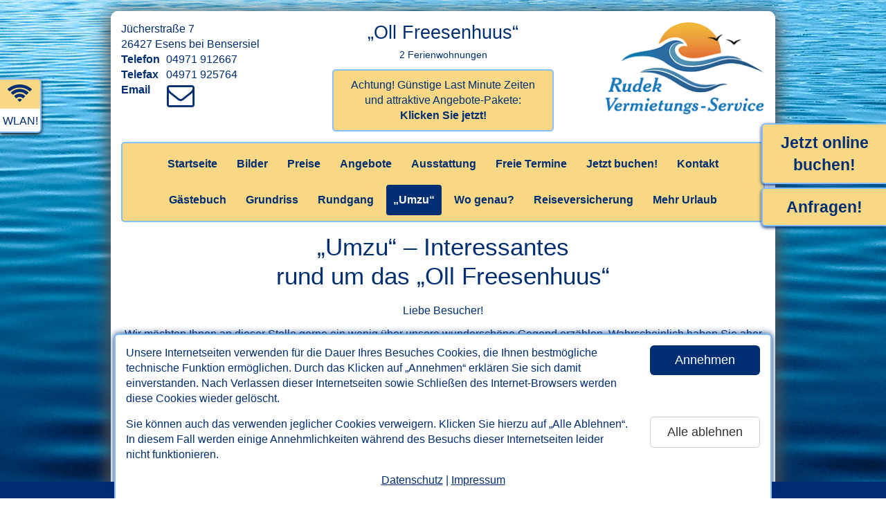

--- FILE ---
content_type: text/html; charset=UTF-8
request_url: https://www.urlaub-esens-bensersiel.de/umzu.html
body_size: 10991
content:

<!DOCTYPE html>
<html lang="de">
<head>
   <meta charset="utf-8">
   <meta http-equiv="X-UA-Compatible" content="IE=edge">
   <meta http-equiv="expires" content="604800">
   <meta http-equiv="imagetoolbar" content="no">
   <meta http-equiv="Language" content="de">

   <meta name="viewport" content="width=device-width, initial-scale=1">
   <title>Umzu - Oll Freesenhuus in Esens bei Bensersiel</title>

   <meta property="og:url" content="https://www.urlaub-esens-bensersiel.de" /><meta property="og:title" content="„Oll Freesenhuus“ in Esens bei Bensersiel" /><meta property="og:locale" content="de_DE" /><meta property="og:image" content="https://www.urlaub-esens-bensersiel.de/fotos/aussen/Esens-aussen-b_NST_4861_kl.jpg" /><meta property="og:image:width" content="450" /><meta property="og:image:height" content="300" /><meta property="og:description" content="Urlaub an der Nordsee in Ostfriesland in Esens bei Bensersiel: Ferienwohnungen im Oll Freesenhuus. Nordseeurlaub pur! Kur, Wellness, Familien. Ferien mit Fahrrad. Detaillierte Ansichten der Ferienwohnungen." />
   <!--
   <meta name="twitter:card" content="summary" />
   <meta name="twitter:description" content="...." />
   <meta name="twitter:title" content="...." />
   <meta name="twitter:image" content="..." />
   -->

   <meta name="robots" content="index,follow">
   <META name="description" content="Urlaub an der Nordsee in Ostfriesland in Esens bei Bensersiel: Ferienwohnungen im Oll Freesenhuus. Nordseeurlaub pur! Kur, Wellness, Familien. Ferien mit Fahrrad. Detaillierte Ansichten der Ferienwohnungen.">
   <META name="keywords" content="esens,Ferienwohnungen,oll freesenhuus,friesenhaus,langeoog,spiekeroog,bensersiel,neuharlingersiel,ostfriesland,urlaub,reisen,nordseeküste,nordseeurlaub,nordseeinsel,nordseeinseln,nordseeferien,familienurlaub,fahrradurlaub,ostfrieslandurlaub">
   <META name="author" content="www.nordseetraum.de - Bernd Dunker">
   <META name="copyright" content="www.nordseetraum.de - Bernd Dunker">
   <META name="publisher" content="www.nordseetraum.de - Bernd Dunker">
   <META name="page-type" content="commercial site">
   <META name="audience" content="All">

   <link rel="shortcut icon" href="https://www.nordseetraum.de/ressourcen/tpl/nordseetraum-relaunch/gfx/favicon.ico" />
   <link rel="icon" href="https://www.nordseetraum.de/ressourcen/tpl/nordseetraum-relaunch/gfx/favicon.png" type="image/png" />
   <link rel="shortcut icon" href="https://www.nordseetraum.de/ressourcen/tpl/nordseetraum-relaunch/gfx/favicon.png" type="image/png" />

   

   <link rel="stylesheet" href="https://www.nordseetraum.de/ressourcen/tpl/nordseetraum-relaunch/bootstrap/css/bootstrap.min.css">
   <link href="https://www.nordseetraum.de/ressourcen/tpl/nordseetraum-relaunch/css/styles.css?ts=1769701684" rel="stylesheet">
   <link href="https://www.nordseetraum.de/ressourcen/tpl/nordseetraum-relaunch/css/styles.rwd.css?ts=1769701684" rel="stylesheet">   <link href="https://www.nordseetraum.de/ressourcen/tpl/nordseetraum-relaunch/font-awesome-4.7.0/css/font-awesome.min.css" rel="stylesheet">

   <link rel="stylesheet" href="https://www.nordseetraum.de/ressourcen/tpl/nordseetraum-relaunch/css/fotoplayer.css?ts=1769701684"><style type="text/css">.container{width:auto;}</style><style type="text/css">

      @media (min-width: 960px) {
         body{background-image: url(https://www.nordseetraum.de/ressourcen/images/background/Nordsee-Nordseeurlaub-14.jpg) !important;}
      }
      </style>
   <!--[if lt IE 9]>
   <script type="text/javascript" src="https://www.nordseetraum.de/ressourcen/tpl/nordseetraum-relaunch/js/html5shiv.js"></script>
   <script type="text/javascript" src="https://www.nordseetraum.de/ressourcen/tpl/nordseetraum-relaunch/js/selectivizr.min.js"></script>
   <script type="text/javascript"></script>
   <![endif]-->

</head>
<body class="">


<div id="divWithCookieBanner" role="region" aria-label="Cookie-Banner zum Annehmen oder Ablehnen der auf dieser Website eingesetzten Cookies.">
   <div class="content">
      <div class="row">
         <div class="col divWithText">Unsere Internetseiten verwenden f&uuml;r die Dauer Ihres Besuches Cookies, die Ihnen bestm&ouml;gliche technische Funktion erm&ouml;glichen. Durch das Klicken auf &bdquo;Annehmen&ldquo; erkl&auml;ren Sie sich damit einverstanden. Nach Verlassen dieser Internetseiten sowie Schlie&szlig;en des Internet-Browsers werden diese Cookies wieder gel&ouml;scht.</div>
         <div class="col divWithButton"><button class="btn btn-lg btn-primary btn-block" data-id="933" data-type="accept">Annehmen</button></div>
      </div>
      <div class="row">
         <div class="col divWithText">Sie k&ouml;nnen auch das verwenden jeglicher Cookies verweigern. Klicken Sie hierzu auf &bdquo;Alle Ablehnen&ldquo;. In diesem Fall werden einige Annehmlichkeiten w&auml;hrend des Besuchs dieser Internetseiten leider nicht funktionieren.</div>
         <div class="col divWithButton"><button class="btn btn-lg btn-default btn-block" data-id="933" data-type="decline">Alle ablehnen</button></div>
      </div>
      <div class="divWithLinks"><a href="datenschutz.html">Datenschutz</a> | <a href="impressum.html">Impressum</a></div>
   </div>
</div>



<section role="region" aria-label="direkter Link zum Inhalt" tabindex="0"><a href="#main" class="skip-link">Zum Inhalt springen</a></section>

<div class="container nordseetraum">


   <header aria-label="Kopfbereich mit Kontaktadresse und Name des Ferienobjekts">
      <div id="divWithHeader">
         <div class="page">
            <div class="row">
               <div class="col-md-3 col-sm-3 col-xs-3"><address>Jücherstraße 7<br>26427 Esens bei Bensersiel<br><span>Telefon</span>04971 912667<br><span>Telefax</span>04971 925764<br><span>Email</span><a href="https://ww.nordseetraum.de/anfrage-an-vermieter.html?id_ov_oe=933&token=1769701684" target="_blank" rel="nofollow" title="Klicken Sie hier, um eine Email an den Gastgeber zu verfassen."><i class="fa fa-envelope-o fa-fw"></i></a></address></div> <!--  && intval($str_lodging_amounts) != 1 -->
               <div class="col-md-6 col-sm-6 col-xs-6"><div id="divWithOname">„Oll Freesenhuus“<div><span class="noWrap">2 Ferienwohnungen</span></div></div><a href="angebote.html" class="aWithOfferStamp">Achtung! Günstige Last Minute Zeiten<br />
und attraktive Angebote-Pakete:<br><b>Klicken Sie jetzt!</b></a></div>
               <div class="col-md-3 col-sm-3 col-xs-3"><img src="https://www.nordseetraum.de/ressourcen/tpl/nordseetraum-relaunch/gfx/kunden/rudek/Rudek-Ferienwohnungen.gif" width="239" height="140" id="rudekLogo"></div>
            </div>
         </div>
      </div>

      <div id="divWithHeaderMobile" class="hidden">
         <div class="container">
            <div class="row">
               <div class="col-left">
                  <a href="#" id="btnMobileContact"><span class="xs">Kontakt</span><span class="lg">Telefon/Adresse</span></a>
                  <a href="buchen.html" class="nobs" id="btnMobileNobs"><span class="xs">Buchen!</span><span class="md">Jetzt buchen!</span><span class="lg">Jetzt sofort buchen!</span></a><a href="kontakt.html" id="btnMobileContactForm"><span class="xs">Anfragen!</span><span class="lg">Jetzt anfragen!</span></a>               </div>
               <div class="col-right"><button class="btn btn-primary btn-lg pull-right btnToggleMobileMenu" id="btnMobileMenu">Men&uuml; &ouml;ffnen</button></div>
            </div>
         </div>
      </div>

   </header>

   <nav aria-label="Hauptnavigation">
      <div id="divWithNav" class="divWithNav"><div class="page"><ul class="nav nav-pills"><li class="" menu="/umzu.html"><a href="index.html" id="st">Startseite</a></li><li class="" menu="/umzu.html"><a href="fotos.html" id="bi">Bilder</a></li><li class="" menu="/umzu.html"><a href="preise.html" id="pr">Preise</a></li><li class="" menu="/umzu.html"><a href="angebote.html" id="ag">Angebote</a></li><li class="" menu="/umzu.html"><a href="ausstattung.html" id="au">Ausstattung</a></li><li class="" menu="/umzu.html"><a href="freie-termine.html" id="ft">Freie Termine</a></li><li class="" menu="/umzu.html"><a href="buchen.html" id="jb">Jetzt buchen!</a></li><li class="" menu="/umzu.html"><a href="kontakt.html" id="kt">Kontakt</a></li><li class="newLine"></li><li class="" menu="/umzu.html"><a href="gaestebuch.html" id="gb">G&auml;stebuch</a></li><li class="" menu="/umzu.html"><a href="grundriss.html" id="gr">Grundriss</a></li><li class="" menu="/umzu.html"><a href="rundgang.html" id="rg">Rundgang</a></li><li class=" active " menu="/umzu.html"><a href="umzu.html" id="um">&bdquo;Umzu&ldquo;</a></li><li class="" menu="/umzu.html"><a href="wo-genau.html" id="af">Wo genau?</a></li><li class="" menu="/umzu.html"><a href="reiseversicherung.html" id="rv">Reiseversicherung</a></li><li class="" menu="/umzu.html"><a href="mehr-urlaub.html" id="me">Mehr Urlaub</a></li></ul></div></div>

      <div id="divWithNavMobile" class="hidden divWithNav">
         <div class="container"><ul class="nav nav-pills"><li class="" menu="/umzu.html"><a href="index.html" id="st_mobile">Startseite</a></li><li class="" menu="/umzu.html"><a href="fotos.html" id="bi_mobile">Bilder</a></li><li class="" menu="/umzu.html"><a href="preise.html" id="pr_mobile">Preise</a></li><li class="" menu="/umzu.html"><a href="angebote.html" id="ag_mobile">Angebote</a></li><li class="" menu="/umzu.html"><a href="ausstattung.html" id="au_mobile">Ausstattung</a></li><li class="" menu="/umzu.html"><a href="freie-termine.html" id="ft_mobile">Freie Termine</a></li><li class="" menu="/umzu.html"><a href="buchen.html" id="jb_mobile">Jetzt buchen!</a></li><li class="" menu="/umzu.html"><a href="kontakt.html" id="kt_mobile">Kontakt</a></li><li class="newLine"></li><li class="" menu="/umzu.html"><a href="gaestebuch.html" id="gb_mobile">G&auml;stebuch</a></li><li class="" menu="/umzu.html"><a href="grundriss.html" id="gr_mobile">Grundriss</a></li><li class="" menu="/umzu.html"><a href="rundgang.html" id="rg_mobile">Rundgang</a></li><li class=" active " menu="/umzu.html"><a href="umzu.html" id="um_mobile">&bdquo;Umzu&ldquo;</a></li><li class="" menu="/umzu.html"><a href="wo-genau.html" id="af_mobile">Wo genau?</a></li><li class="" menu="/umzu.html"><a href="reiseversicherung.html" id="rv_mobile">Reiseversicherung</a></li><li class="" menu="/umzu.html"><a href="mehr-urlaub.html" id="me_mobile">Mehr Urlaub</a></li></ul></div>
         <div id="divWithToggleMobileMenu"><button class="btn btn-primary btn-lg btnToggleMobileMenu">Men&uuml; schlie&szlig;en</button></div>
      </div>
      <div id="divWithContactMobile" class="hidden"><div class="container"><div>„Oll Freesenhuus“</div><address>Jücherstraße 7<br>26427 Esens bei Bensersiel<br><span>Telefon</span>04971 912667<br><span>Telefax</span>04971 925764<br><span>Email</span><a href="https://ww.nordseetraum.de/anfrage-an-vermieter.html?id_ov_oe=933&token=1769701684" target="_blank" rel="nofollow" title="Klicken Sie hier, um eine Email an den Gastgeber zu verfassen."><i class="fa fa-envelope-o fa-fw"></i></a></address><p><a href="kontakt.html" class="nobs">Hier klicken: Kontaktformular anzeigen!</a></p></div></div>
   </nav>



<main aria-label="Inhalt dieser Internetseite" id="main" tabindex="-1"><div class="page">

<div class="content">
<div class="center">

   <h1>&#132;Umzu&#147; &#150; Interessantes<br>rund um das &bdquo;Oll Freesenhuus&ldquo;</h1>

   <p>Liebe Besucher!</p>
         <p>Wir m&ouml;chten Ihnen an dieser Stelle gerne ein wenig &uuml;ber unsere wundersch&ouml;ne Gegend erz&auml;hlen. Wahrscheinlich haben Sie aber schon mehr Lesestoff als genug auf unseren Seiten gefunden und ein Bild sagt ja auch mehr als Tausend Worte!</p>
         <p>Deshalb haben wir Ihnen hier Foto-Informationen und Foto-Serien bereitgestellt, die Ihnen Bilder von unserer Nordseek&uuml;ste zeigen. M&ouml;glicherweise dauert es ein wenig, bis alle Fotos geladen sind, aber es lohnt sich und Sie bekommen einige sch&ouml;ne Impressionen von der Nordseek&uuml;ste.</p>
         <p>Wir w&uuml;nschen Ihnen viel Vergn&uuml;gen beim Anschauen!</p><div id="divWithUmzuPlayer"><div class="divWithFotoplayer"><h3>Impressionen von der ost-friesischen Halbinsel</h3><div class="fotoplayer" id="fotoplayer1" data-dir="" data-id="1"><div class="fotoplayerImage" id="fotoplayerImage1"></div><div class="fotoplayerImagesInfo" id="fotoplayerImagesInfo1">Bitte warten...</div><div class="fotoplayerButtons" id="fotoplayerImagesInfo1">
               <a href="javascript:;" id="fastBackwardFotoplayer1" class="fast-backward disabled"><i class="glyphicon glyphicon-fast-backward"></i></a>
               <a href="javascript:;" id="backwardFotoplayer1" class="backward disabled"><i class="glyphicon glyphicon-backward"></i></a>
               <a href="javascript:;" id="stepBackwardFotoplayer1" class="step-backward disabled"><i class="glyphicon glyphicon-step-backward"></i></a>
               <a href="javascript:;" id="playBackwardFotoplayer1" class="play disabled">Abspielen</a>
               <a href="javascript:;" id="stopBackwardFotoplayer1" class="stop disabled hidden">Anhalten</a>
               <a href="javascript:;" id="stepForwardFotoplayer1" class="step-forward disabled"><i class="glyphicon glyphicon-step-forward"></i></a>
               <a href="javascript:;" id="forwardFotoplayer1" class="forward disabled"><i class="glyphicon glyphicon-forward"></i></a>
               <a href="javascript:;" id="fastForwardFotoplayer1" class="fast-forward disabled"><i class="glyphicon glyphicon-fast-forward"></i></a>
               </div><div class="fotoplayerButtonInfo" id="fotoplayerButtonInfo1"></div></div></div><div class="divWithFotoplayer"><h3>Fotos aus der alten Bärenstadt <b>Esens</b></h3><div class="fotoplayer" id="fotoplayer9" data-dir="" data-id="9"><div class="fotoplayerImage" id="fotoplayerImage9"></div><div class="fotoplayerImagesInfo" id="fotoplayerImagesInfo9">Bitte warten...</div><div class="fotoplayerButtons" id="fotoplayerImagesInfo9">
               <a href="javascript:;" id="fastBackwardFotoplayer9" class="fast-backward disabled"><i class="glyphicon glyphicon-fast-backward"></i></a>
               <a href="javascript:;" id="backwardFotoplayer9" class="backward disabled"><i class="glyphicon glyphicon-backward"></i></a>
               <a href="javascript:;" id="stepBackwardFotoplayer9" class="step-backward disabled"><i class="glyphicon glyphicon-step-backward"></i></a>
               <a href="javascript:;" id="playBackwardFotoplayer9" class="play disabled">Abspielen</a>
               <a href="javascript:;" id="stopBackwardFotoplayer9" class="stop disabled hidden">Anhalten</a>
               <a href="javascript:;" id="stepForwardFotoplayer9" class="step-forward disabled"><i class="glyphicon glyphicon-step-forward"></i></a>
               <a href="javascript:;" id="forwardFotoplayer9" class="forward disabled"><i class="glyphicon glyphicon-forward"></i></a>
               <a href="javascript:;" id="fastForwardFotoplayer9" class="fast-forward disabled"><i class="glyphicon glyphicon-fast-forward"></i></a>
               </div><div class="fotoplayerButtonInfo" id="fotoplayerButtonInfo9"></div></div></div><div class="divWithFotoplayer"><h3>Bilderbogen aus dem Nordseeheilbad <b>Bensersiel</b> – <b>Bensersiel</b> ist schön!</h3><div class="fotoplayer" id="fotoplayer10" data-dir="" data-id="10"><div class="fotoplayerImage" id="fotoplayerImage10"></div><div class="fotoplayerImagesInfo" id="fotoplayerImagesInfo10">Bitte warten...</div><div class="fotoplayerButtons" id="fotoplayerImagesInfo10">
               <a href="javascript:;" id="fastBackwardFotoplayer10" class="fast-backward disabled"><i class="glyphicon glyphicon-fast-backward"></i></a>
               <a href="javascript:;" id="backwardFotoplayer10" class="backward disabled"><i class="glyphicon glyphicon-backward"></i></a>
               <a href="javascript:;" id="stepBackwardFotoplayer10" class="step-backward disabled"><i class="glyphicon glyphicon-step-backward"></i></a>
               <a href="javascript:;" id="playBackwardFotoplayer10" class="play disabled">Abspielen</a>
               <a href="javascript:;" id="stopBackwardFotoplayer10" class="stop disabled hidden">Anhalten</a>
               <a href="javascript:;" id="stepForwardFotoplayer10" class="step-forward disabled"><i class="glyphicon glyphicon-step-forward"></i></a>
               <a href="javascript:;" id="forwardFotoplayer10" class="forward disabled"><i class="glyphicon glyphicon-forward"></i></a>
               <a href="javascript:;" id="fastForwardFotoplayer10" class="fast-forward disabled"><i class="glyphicon glyphicon-fast-forward"></i></a>
               </div><div class="fotoplayerButtonInfo" id="fotoplayerButtonInfo10"></div></div></div><div class="divWithFotoplayer"><h3>Bilder aus dem lebendigen Fischerdorf und Nordseeheilbad <b>Neuharlingersiel</b></h3><div class="fotoplayer" id="fotoplayer2" data-dir="" data-id="2"><div class="fotoplayerImage" id="fotoplayerImage2"></div><div class="fotoplayerImagesInfo" id="fotoplayerImagesInfo2">Bitte warten...</div><div class="fotoplayerButtons" id="fotoplayerImagesInfo2">
               <a href="javascript:;" id="fastBackwardFotoplayer2" class="fast-backward disabled"><i class="glyphicon glyphicon-fast-backward"></i></a>
               <a href="javascript:;" id="backwardFotoplayer2" class="backward disabled"><i class="glyphicon glyphicon-backward"></i></a>
               <a href="javascript:;" id="stepBackwardFotoplayer2" class="step-backward disabled"><i class="glyphicon glyphicon-step-backward"></i></a>
               <a href="javascript:;" id="playBackwardFotoplayer2" class="play disabled">Abspielen</a>
               <a href="javascript:;" id="stopBackwardFotoplayer2" class="stop disabled hidden">Anhalten</a>
               <a href="javascript:;" id="stepForwardFotoplayer2" class="step-forward disabled"><i class="glyphicon glyphicon-step-forward"></i></a>
               <a href="javascript:;" id="forwardFotoplayer2" class="forward disabled"><i class="glyphicon glyphicon-forward"></i></a>
               <a href="javascript:;" id="fastForwardFotoplayer2" class="fast-forward disabled"><i class="glyphicon glyphicon-fast-forward"></i></a>
               </div><div class="fotoplayerButtonInfo" id="fotoplayerButtonInfo2"></div></div></div><div class="divWithFotoplayer"><h3>Ansichten der ostfriesischen Klassiker <br />
<b>Dornum</b>, <b>Dornumersiel</b>, <b>Nessmersiel</b></h3><div class="fotoplayer" id="fotoplayer11" data-dir="" data-id="11"><div class="fotoplayerImage" id="fotoplayerImage11"></div><div class="fotoplayerImagesInfo" id="fotoplayerImagesInfo11">Bitte warten...</div><div class="fotoplayerButtons" id="fotoplayerImagesInfo11">
               <a href="javascript:;" id="fastBackwardFotoplayer11" class="fast-backward disabled"><i class="glyphicon glyphicon-fast-backward"></i></a>
               <a href="javascript:;" id="backwardFotoplayer11" class="backward disabled"><i class="glyphicon glyphicon-backward"></i></a>
               <a href="javascript:;" id="stepBackwardFotoplayer11" class="step-backward disabled"><i class="glyphicon glyphicon-step-backward"></i></a>
               <a href="javascript:;" id="playBackwardFotoplayer11" class="play disabled">Abspielen</a>
               <a href="javascript:;" id="stopBackwardFotoplayer11" class="stop disabled hidden">Anhalten</a>
               <a href="javascript:;" id="stepForwardFotoplayer11" class="step-forward disabled"><i class="glyphicon glyphicon-step-forward"></i></a>
               <a href="javascript:;" id="forwardFotoplayer11" class="forward disabled"><i class="glyphicon glyphicon-forward"></i></a>
               <a href="javascript:;" id="fastForwardFotoplayer11" class="fast-forward disabled"><i class="glyphicon glyphicon-fast-forward"></i></a>
               </div><div class="fotoplayerButtonInfo" id="fotoplayerButtonInfo11"></div></div></div><div class="divWithFotoplayer"><h3>Bilderreigen aus <b>Carolinensiel</b> und <b>Harlesiel</b></h3><div class="fotoplayer" id="fotoplayer14" data-dir="" data-id="14"><div class="fotoplayerImage" id="fotoplayerImage14"></div><div class="fotoplayerImagesInfo" id="fotoplayerImagesInfo14">Bitte warten...</div><div class="fotoplayerButtons" id="fotoplayerImagesInfo14">
               <a href="javascript:;" id="fastBackwardFotoplayer14" class="fast-backward disabled"><i class="glyphicon glyphicon-fast-backward"></i></a>
               <a href="javascript:;" id="backwardFotoplayer14" class="backward disabled"><i class="glyphicon glyphicon-backward"></i></a>
               <a href="javascript:;" id="stepBackwardFotoplayer14" class="step-backward disabled"><i class="glyphicon glyphicon-step-backward"></i></a>
               <a href="javascript:;" id="playBackwardFotoplayer14" class="play disabled">Abspielen</a>
               <a href="javascript:;" id="stopBackwardFotoplayer14" class="stop disabled hidden">Anhalten</a>
               <a href="javascript:;" id="stepForwardFotoplayer14" class="step-forward disabled"><i class="glyphicon glyphicon-step-forward"></i></a>
               <a href="javascript:;" id="forwardFotoplayer14" class="forward disabled"><i class="glyphicon glyphicon-forward"></i></a>
               <a href="javascript:;" id="fastForwardFotoplayer14" class="fast-forward disabled"><i class="glyphicon glyphicon-fast-forward"></i></a>
               </div><div class="fotoplayerButtonInfo" id="fotoplayerButtonInfo14"></div></div></div><div class="divWithFotoplayer"><h3><b>Langeoog</b>, eine Insel wie aus dem Bilderbuch</h3><div class="fotoplayer" id="fotoplayer19" data-dir="" data-id="19"><div class="fotoplayerImage" id="fotoplayerImage19"></div><div class="fotoplayerImagesInfo" id="fotoplayerImagesInfo19">Bitte warten...</div><div class="fotoplayerButtons" id="fotoplayerImagesInfo19">
               <a href="javascript:;" id="fastBackwardFotoplayer19" class="fast-backward disabled"><i class="glyphicon glyphicon-fast-backward"></i></a>
               <a href="javascript:;" id="backwardFotoplayer19" class="backward disabled"><i class="glyphicon glyphicon-backward"></i></a>
               <a href="javascript:;" id="stepBackwardFotoplayer19" class="step-backward disabled"><i class="glyphicon glyphicon-step-backward"></i></a>
               <a href="javascript:;" id="playBackwardFotoplayer19" class="play disabled">Abspielen</a>
               <a href="javascript:;" id="stopBackwardFotoplayer19" class="stop disabled hidden">Anhalten</a>
               <a href="javascript:;" id="stepForwardFotoplayer19" class="step-forward disabled"><i class="glyphicon glyphicon-step-forward"></i></a>
               <a href="javascript:;" id="forwardFotoplayer19" class="forward disabled"><i class="glyphicon glyphicon-forward"></i></a>
               <a href="javascript:;" id="fastForwardFotoplayer19" class="fast-forward disabled"><i class="glyphicon glyphicon-fast-forward"></i></a>
               </div><div class="fotoplayerButtonInfo" id="fotoplayerButtonInfo19"></div></div></div><div class="divWithFotoplayer"><h3>Die Insel <b>Spiekeroog</b> – Fotos eines grünen Schmuckstückes</h3><div class="fotoplayer" id="fotoplayer20" data-dir="" data-id="20"><div class="fotoplayerImage" id="fotoplayerImage20"></div><div class="fotoplayerImagesInfo" id="fotoplayerImagesInfo20">Bitte warten...</div><div class="fotoplayerButtons" id="fotoplayerImagesInfo20">
               <a href="javascript:;" id="fastBackwardFotoplayer20" class="fast-backward disabled"><i class="glyphicon glyphicon-fast-backward"></i></a>
               <a href="javascript:;" id="backwardFotoplayer20" class="backward disabled"><i class="glyphicon glyphicon-backward"></i></a>
               <a href="javascript:;" id="stepBackwardFotoplayer20" class="step-backward disabled"><i class="glyphicon glyphicon-step-backward"></i></a>
               <a href="javascript:;" id="playBackwardFotoplayer20" class="play disabled">Abspielen</a>
               <a href="javascript:;" id="stopBackwardFotoplayer20" class="stop disabled hidden">Anhalten</a>
               <a href="javascript:;" id="stepForwardFotoplayer20" class="step-forward disabled"><i class="glyphicon glyphicon-step-forward"></i></a>
               <a href="javascript:;" id="forwardFotoplayer20" class="forward disabled"><i class="glyphicon glyphicon-forward"></i></a>
               <a href="javascript:;" id="fastForwardFotoplayer20" class="fast-forward disabled"><i class="glyphicon glyphicon-fast-forward"></i></a>
               </div><div class="fotoplayerButtonInfo" id="fotoplayerButtonInfo20"></div></div></div><div class="divWithFotoplayer"><h3>Eine Tour durch ost-friesische Städte und Ortschaften</h3><div class="fotoplayer" id="fotoplayer8" data-dir="" data-id="8"><div class="fotoplayerImage" id="fotoplayerImage8"></div><div class="fotoplayerImagesInfo" id="fotoplayerImagesInfo8">Bitte warten...</div><div class="fotoplayerButtons" id="fotoplayerImagesInfo8">
               <a href="javascript:;" id="fastBackwardFotoplayer8" class="fast-backward disabled"><i class="glyphicon glyphicon-fast-backward"></i></a>
               <a href="javascript:;" id="backwardFotoplayer8" class="backward disabled"><i class="glyphicon glyphicon-backward"></i></a>
               <a href="javascript:;" id="stepBackwardFotoplayer8" class="step-backward disabled"><i class="glyphicon glyphicon-step-backward"></i></a>
               <a href="javascript:;" id="playBackwardFotoplayer8" class="play disabled">Abspielen</a>
               <a href="javascript:;" id="stopBackwardFotoplayer8" class="stop disabled hidden">Anhalten</a>
               <a href="javascript:;" id="stepForwardFotoplayer8" class="step-forward disabled"><i class="glyphicon glyphicon-step-forward"></i></a>
               <a href="javascript:;" id="forwardFotoplayer8" class="forward disabled"><i class="glyphicon glyphicon-forward"></i></a>
               <a href="javascript:;" id="fastForwardFotoplayer8" class="fast-forward disabled"><i class="glyphicon glyphicon-fast-forward"></i></a>
               </div><div class="fotoplayerButtonInfo" id="fotoplayerButtonInfo8"></div></div></div><div class="divWithFotoplayer"><h3>Ost-Friesland – ein Wintermärchen</h3><div class="fotoplayer" id="fotoplayer4" data-dir="" data-id="4"><div class="fotoplayerImage" id="fotoplayerImage4"></div><div class="fotoplayerImagesInfo" id="fotoplayerImagesInfo4">Bitte warten...</div><div class="fotoplayerButtons" id="fotoplayerImagesInfo4">
               <a href="javascript:;" id="fastBackwardFotoplayer4" class="fast-backward disabled"><i class="glyphicon glyphicon-fast-backward"></i></a>
               <a href="javascript:;" id="backwardFotoplayer4" class="backward disabled"><i class="glyphicon glyphicon-backward"></i></a>
               <a href="javascript:;" id="stepBackwardFotoplayer4" class="step-backward disabled"><i class="glyphicon glyphicon-step-backward"></i></a>
               <a href="javascript:;" id="playBackwardFotoplayer4" class="play disabled">Abspielen</a>
               <a href="javascript:;" id="stopBackwardFotoplayer4" class="stop disabled hidden">Anhalten</a>
               <a href="javascript:;" id="stepForwardFotoplayer4" class="step-forward disabled"><i class="glyphicon glyphicon-step-forward"></i></a>
               <a href="javascript:;" id="forwardFotoplayer4" class="forward disabled"><i class="glyphicon glyphicon-forward"></i></a>
               <a href="javascript:;" id="fastForwardFotoplayer4" class="fast-forward disabled"><i class="glyphicon glyphicon-fast-forward"></i></a>
               </div><div class="fotoplayerButtonInfo" id="fotoplayerButtonInfo4"></div></div></div></div><p class="copyright">Alle gezeigten Fotos sind urheberrechtlich gesch&uuml;tzt &#150; teilweise für <a href="https://www.nordseetraum.de" target="_blank">www.nordseetraum.de</a> und teilweise f&uuml;r weitere Fotografen,
         von denen die Rechte an diesen Fotos f&uuml;r die Verwendung auf unseren Internetseiten erworben wurden.
         Dazu geh&ouml;ren zum Beispiel <span>T. Franke</span> und <span>C. Lange</span>, Wittmund, sowie Helmut Siebe, Harlesiel.
         Den jeweiligen Fotografen teilen wir auf Anfrage gerne genauer mit.</p>
</div>

   </div><!-- .content -->
</div><!-- .page -->
</main>

   <footer aria-label="Fußbereich mit Kontaktadresse und Links zu allen Inhalten">
      <div id="divWithFooter">
         <div class="page">
            <div class="row">
               <div class="col-md-6 col-sm-6 col-xs-12">
                  <section role="region" aria-label="Kontaktadresse">
                     <div class="sectionTitle">Kontakt</div>
                     <address>Jücherstraße 7<br>26427 Esens bei Bensersiel<br><span>Telefon</span>04971 912667<br><span>Telefax</span>04971 925764<br><span>Email</span>i<span class="hidden">8</span>n<span class="hidden">1</span>f<span class="hidden">5</span>o<span class="hidden">6</span>&#64;<span class="hidden">1</span>u<span class="hidden">3</span>r<span class="hidden">8</span>l<span class="hidden">4</span>a<span class="hidden">2</span>u<span class="hidden">9</span>b<span class="hidden">6</span>-<span class="hidden">8</span>e<span class="hidden">4</span>s<span class="hidden">7</span>e<span class="hidden">3</span>n<span class="hidden">8</span>s<span class="hidden">4</span>-<span class="hidden">7</span>b<span class="hidden">7</span>e<span class="hidden">7</span>n<span class="hidden">8</span>s<span class="hidden">8</span>e<span class="hidden">4</span>r<span class="hidden">1</span>s<span class="hidden">6</span>i<span class="hidden">8</span>e<span class="hidden">7</span>l<span class="hidden">2</span>.<span class="hidden">2</span>d<span class="hidden">4</span>e<span class="hidden">3</span><br>www.urlaub-esens-bensersiel.de</address>
                  </section>
               </div>
               <div class="col-md-6 col-sm-6 col-xs-12">
                  <section role="region" aria-label="alphabetisch sortierte Links zu allen Inhalten dieser Website">
                     <div class="sectionTitle">Inhalte</div>   
                     <div class="row">
                        <div class="col-md-6 col-sm-12 col-xs-12"><ul><li><a href="angebote.html">Angebote</a></li><li><a href="ausstattung.html">Ausstattung</a></li><li><a href="fotos.html">Bilder</a></li><li><a href="datenschutz.html">Datenschutz-Erkl&auml;rung</a></li><li><a href="freie-termine.html">Freie Termine</a></li><li><a href="gaestebuch.html">G&auml;stebuch</a></li><li><a href="grundriss.html">Grundriss</a></li><li><a href="impressum.html">Impressum</a></li><li><a href="buchen.html">Jetzt buchen!</a></li></ul></div><div class="col-md-6 col-sm-12 col-xs-12"><ul><li><a href="kontakt.html">Kontakt</a></li><li><a href="mehr-urlaub.html">Mehr Urlaub</a></li><li><a href="preise.html">Preise</a></li><li><a href="reiseversicherung.html">Reiseversicherung</a></li><li><a href="rundgang.html">Rundgang</a></li><li><a href="index.html">Startseite</a></li><li><a href="umzu.html">&bdquo;Umzu&ldquo;</a></li><li><a href="https://www.nordseetraum.de/zentraleVerwaltung.htm?objID=933" target="_blank">Vermieter-Login</a></li><li><a href="wo-genau.html">Wo genau?</a></li></ul></div>                     </div>
                  </section>
               </div>
            </div>


            <a href="impressum.html" id="copyright" alt="Link zum Impressum">&copy; 2026 nordseetraum &#150; Agentur f&uuml;r Internet, Marketing, Werbung</a>
         </div>
      </div> <!-- #divWithFooter -->
   </footer>
<!--
<div id="divWithBG">
   <img src="https://www.nordseetraum.de/ressourcen/tpl/nordseetraum/template-1/assets/images/nordsee.jpg" width="100%">
</div>
-->

</div><!-- .container -->

<a href="#" id="scrollup" alt="Klicken Sie hier, um die Seite nach oben zu scrollen."><span class="hidden">Klicken Sie hier, um die Seite nach oben zu scrollen.</span><div class="glyphicon glyphicon-chevron-up"></div></a>

<section tabindex="-1" aria-label="hervorgehobene Links am rechten Fensterrand zu den Inhalten Buchungs- und/oder Kontaktformular"><div class="flyoutRight jb"><a href="buchen.html">Jetzt online buchen!</a></div><div class="flyoutRight kt"><a href="kontakt.html">Anfragen!</a></div></section><section tabindex="-1" id="sectionWithFlyoutFeatures" aria-label="Ausstattungs-Symbole der Ferienunterkunft am linken Fensterrand"><div class="flyoutFeature flyoutFeature1 wlan" data-type="wlan" data-id="1"><i class="fa fa-wifi fa-fw"></i><div>WLAN!</div></div></section>
   <div id="divWithFooterBackLinks" tabindex="-1" role="region" aria-label="Links zurück zum Reise-Portal nordseetraum.de">
      <a href="https://www.nordseetraum.de/" target="_top" title="Klicken sie hier, um zur Startseite des nordseetraum-Portals zu gelangen!">www.nordseetraum.de</a><a href="https://www.nordseetraum.de/esens.html" title="Klicken sie hier, um weitere Angebote in diesem Urlaubsort zu finden!" target="_top">zur&uuml;ck nach Esens</a>
      <div class="clearBoth"></div>
   </div>


<div class="modal fade" id="modalDatenschutz" tabindex="-1" role="region" aria-label="Dialog-Fenster mit der Datenschutz-Erklärung">
   <div class="modal-dialog modal-lg">
      <div class="modal-content">
         <div class="modal-header" id="modalDatenschutzHeader">
            <button class="btn btn-primary btn-lg" type="button" data-dismiss="modal" aria-label="Klicken Sie hier, um dieses Fenster zu schließen!"><i class="fa fa-times"></i></button>
            <h4 class="modal-title" id="modalDatenschutzTitle">Datenschutz-Erkl&auml;rung</h4>
         </div>
         <div class="modal-body" tabindex="0" id="modalDatenschutzBody" data-id="933" data-portal="0" data-token="0">
         
                  
         </div>
         <div class="modal-footer" id="modalDatenschutzFooter">
            <button type="button" class="btn btn-primary btn-lg" data-dismiss="modal">dieses Fenster schlie&szlig;en</button>
         </div>
      </div>
   </div>
</div>
<div class="modal fade" id="modalCorona" tabindex="-1" role="region" aria-label="Dialog-Fenster mit weiteren Informationen zu möglichen Einschränkungen wegen des Covid-19-Virus (Corona).">
   <div class="modal-dialog modal-lg">
      <div class="modal-content">
         <div class="modal-header" id="modalCoronaHeader">
            <button class="btn btn-primary btn-lg" type="button" data-dismiss="modal" aria-label="Klicken Sie hier, um dieses Fenster zu schließen!"><i class="fa fa-times"></i></button>
            <h4 class="modal-title" id="modalCoronaTitle">Wichtiger Hinweis zu m&ouml;glichen Ein&shy;schr&auml;nk&shy;ungen wegen des Covid-19-Virus (Corona):</h4>
         </div>
         <div class="modal-body" tabindex="0" id="modalCoronaBody" data-id="933" data-portal="0" data-token="0">
         
         <strong><p>Liebe G&auml;ste!</p><p>Bitte beachten Sie die folgenden Hinweise zu den gl&uuml;cklicherweise immer geringer werdenden Einschr&auml;nkungen wegen des Covid-19-Virus (Corona)!</p></strong><p>Alle G&auml;ste d&uuml;rfen von uns beherbergt werden, wenn bestimmte Rahmenbedingungen nachhaltig erf&uuml;llt bleiben! Seien Sie uns bitte herzlich willkommen!</p>
   
   <p>Auch jetzt gibt es allerdings noch gewisse Bestimmungen zu Ihrer Sicherheit insbesondere bei touristischen Beherbergungen und Reisen &ndash; zum Beispiel k&ouml;nnen kurzfristig unter bestimmten Bedingungen Corona-Tests vor und w&auml;hrend der Reise vorgeschrieben werden.</p>
   
   <p>Als Ihre Gastgeber m&uuml;ssen wir uns nach den vorgegebenen Corona-Verordnungen unseres Landkreises richten, die wiederum auf den Corona-Verordnungen unseres Bundeslandes beruhen. Wir d&uuml;rfen au&szlig;erdem entscheiden, statt der unter bestimmten Umst&auml;nden f&uuml;r uns geltenden Pflicht zur sogenannten 3-G-Regel zus&auml;tzlich nur nach der sogenannten 2-G-Regel arbeiten zu wollen, weil das in unserem speziellen Fall die einzige f&uuml;r alle G&auml;ste und uns selbst wirklich sichere L&ouml;sung sein kann.</p>
   
   <p>Bitte informieren Sie sich am besten zun&auml;chst vor Ihrer Buchung und dann noch einmal kurz vor Ihrer Reise &uuml;ber eventuell bestehende Reiseeinschr&auml;nkungen. M&ouml;glicherweise sind Reisen nur f&uuml;r bestimmte Zwecke erlaubt und z. B. sind bei uns zeitweilig oder auch grunds&auml;tzlich bestimmte Voraussetzungen zu erf&uuml;llen, die sogenannte 3-G-Regel oder sogar die sogenannte 2-G-Regel und &auml;hnliche Beschr&auml;nkungen sind m&ouml;glicherweise in Kraft. Bitte erkundigen Sie sich also vor Ihrer Anreise, wie wir zum Zeitpunkt Ihres Aufenthaltes die Schutzma&szlig;nahmen in unserem Haus handhaben.</p>
   
   <p>Die Einschr&auml;nkungen bestehen von Bundesland zu Bundesland unterschiedlich und auch wir, Ihre Gastgeber, m&uuml;ssen vielleicht kurzfristig auf die Situation und die neuesten Verordnungen unseres Bundeslandes oder unseres Landkreises reagieren oder m&ouml;chten oder m&uuml;ssen uns den aktuellen Gegebenheiten anpassen.</p>
   
   <p>Die Einschr&auml;nkungen k&ouml;nnen sich jeweils kurzfristig &auml;ndern, es kann Erleichterungen geben oder auch weitergehende Einschr&auml;nkungen.</p>

   <p>Die jeweils geltenden offiziellen Beschr&auml;nkungen sowie die besonderen Regeln f&uuml;r Ihren Urlaub finden Sie in der Regel sehr leicht mit bestimmten Suchbegriffepaaren in den einschl&auml;gigen Suchmaschinen. Zum Beispiel geben Sie ein &quot;In welchem Landkreis liegt Ortsname?&quot; und dann geben Sie ein &quot;Corona Verordnung Landkreis&quot;.</p><p>Der Deutsche Tourismusverband (DTV) hat die in den Bundesländern derzeit geltenden Verordnungen zusammengetragen:<br><a href="https://www.deutschertourismusverband.de/service/informationen-zum-coronavirus/laenderverordnungen.html" target="_blank">https://www.deutscher&shy;tourismusverband.de/&shy;service/&shy;informationen-zum-coronavirus/&shy;laenderverordnungen.html</a></p><p>Wir pr&uuml;fen nahezu t&auml;glich nach bestem Wissen und Gewissen die Aktualit&auml;t und Vollst&auml;ndigkeit der Informationen auf den eben genannten Internetseiten. Eine Verantwortung f&uuml;r Aktualit&auml;t und Vollst&auml;ndigkeit der dort enthaltenen Informationen k&ouml;nnen wir dennoch nicht &uuml;bernehmen.</p><p>W&auml;hrend derjenigen Zeiten, zu denen touristische Aufenthalte f&uuml;r bestimmte Personenkreise oder auch generell f&uuml;r alle Personen erlaubt sind, kann es zu anderen Einschr&auml;nkungen kommen, z. B. sind vielleicht gastronomische Betriebe nicht in vollem Umfang t&auml;tig wie aus anderen Jahren gewohnt. Oder vielleicht gibt es auch hier und dort gewisse Einschr&auml;nkungen des Umfanges der Angebote &ouml;ffentlicher touristischer Einrichtungen, Schwimmb&auml;der, Sauna- und Freizeitanlagen und so weiter.</p><p>Sie k&ouml;nnen auch &uuml;ber die auf diesen Internetseiten genannten Wege Kontakt zu uns aufnehmen, wir helfen Ihnen, die vielen Informationen einzusch&auml;tzen, zum Beispiel &uuml;ber das im Men&uuml; (&quot;Kontakt&quot;) oben auf unserer Internetseite aufzurufende Kontaktformular.</p><p>Wir w&uuml;nschen Ihnen Gesundheit und einen sch&ouml;nen Urlaub und dass Sie hier bei uns in gesunder frischer Luft Ihren Urlaub verbringen werden!</p>         
         </div>
         <div class="modal-footer" id="modalCoronaFooter">
            <button type="button" class="btn btn-primary btn-lg" data-dismiss="modal">dieses Fenster schlie&szlig;en</button>
         </div>
      </div>
   </div>
</div>
<div class="modal fade" id="modalTief" tabindex="-1" role="region" aria-label="Dialog-Fenster mit weiteren Informationen zum Thema: Was ist ein Tief?">
   <div class="modal-dialog modal-lg">
      <div class="modal-content">
         <div class="modal-header" id="modalTiefHeader">
            <button class="btn btn-primary btn-lg" type="button" data-dismiss="modal" aria-label="Klicken Sie hier, um dieses Fenster zu schließen!"><i class="fa fa-times"></i></button>
            <h4 class="modal-title" id="modalTiefTitle">Was ist ein &bdquo;Tief&ldquo;?</h4>
         </div>
         <div class="modal-body" tabindex="0" id="modalTiefBody" data-id="933" data-portal="0" data-token="0">
         
         <p>Ein &bdquo;Tief&ldquo; ist ein Kanal, der der Entw&auml;sserung des vom Deich v&ouml;llig eingeschlossenen Festlandes der ostfriesischen Halbinsel dient. Irgendwie muss das Land ja entw&auml;ssert werden, da keine nat&uuml;rlichen Wasserabfl&uuml;sse vorhanden sein k&ouml;nnen, welche den Deich durchl&ouml;chern w&uuml;rden.</p><p>Diese Entw&auml;sserungskan&auml;le liegen meist sehr idyllisch und ruhig inmitten sch&ouml;ner Natur. Der Name &bdquo;Tief&ldquo; r&uuml;hrt von der Tatsache, dass es sich hier um die tiefst- und gr&ouml;&szlig;tm&ouml;gliche Variante solcher Kan&auml;le handelt.</p><p>Zum Entw&auml;ssern wurde im Laufe der Jahrhunderte ein umfangreiches Kanalsystem geschaffen, dass von kleinen Gr&auml;ben in immer gr&ouml;&szlig;er werdende Kan&auml;le f&uuml;hrt. In den &bdquo;Siel&ldquo;-Orten gibt es dann die gro&szlig;en &bdquo;Siele&ldquo; &ndash; mit Sch&ouml;pfwerken, um auch bei h&ouml;heren Wasserst&auml;nden noch Wasser abf&uuml;hren zu k&ouml;nnen oder einfach nur mit gro&szlig;en &bdquo;Siel&ldquo;-Toren.</p><p>Das Kanalsystem f&uuml;hrt von ersten kleinen Gr&auml;ben rund um die Felder der Bauern in immer gr&ouml;&szlig;er werdende Gr&auml;ben und Kan&auml;le und sp&auml;ter dann durch die Siele in den Sielorten in die Nordsee (z. B. in Bensersiel, Dornumersiel, Harlesiel und anderen mehr).</p><p>Bis Ende des 19. Jahrhunderts wurden die Entw&auml;sserungs-Kan&auml;le intensiv als Wasserstra&szlig;en genutzt. In fr&uuml;heren Jahrhunderten waren die Siele eine wichtige Steuer-Einnahmequelle. So kam es, dass zum Beispiel in Dornumersiel/Westeraccumersiel zwei H&auml;uptlingsfamilien (die H&auml;uptlinge des Harlingerlandes aus Esens und die H&auml;uptlinge der &bdquo;Herrlichkeit Dornum&ldquo;) direkt nebeneinander sozusagen konkurrierende Wasserwege durch den Deich betrieben. Ebenso eintr&auml;glich wie die Steuer war der noch direktere Weg des Raubes durch die k&uuml;stennahe Piraterie entlang der ganzen K&uuml;ste.</p><div class="divWithImage"><p><img src="https://www.nordseetraum.de/ressourcen/images/tief/Spaziergang-Fhrrdtr-BenserTief-DSC03833-kl250.jpg" alt="Foto vom Tief" width="250" height="188"></p><p class="size2">Unser Beispiel zeigt das idyllische &bdquo;Benser Tief&ldquo;.<br>
Es wurde auf einer sch&ouml;nen Fahrradtour von Bensersiel nach Esens<br>
ein kleines St&uuml;ck s&uuml;dlich von Bensersiel aufgenommen.</p></div>         
         </div>
         <div class="modal-footer" id="modalTiefFooter">
            <button type="button" class="btn btn-primary btn-lg" data-dismiss="modal">dieses Fenster schlie&szlig;en</button>
         </div>
      </div>
   </div>
</div>
<section role="region" aria-label="nicht offen sichtbare Links" tabindex="0">
      <a href="https://www.nordseetraum.de/zentraleVerwaltung.htm?objID=933" target="zv" data-width="750" data-height="550" id="zv" class="extern" title="Link zum Vermieter-Login"><img src="https://www.nordseetraum.de/ressourcen/tpl/nordseetraum-relaunch/gfx/0.gif" alt="Platzhalter-Grafik" width="40" height="40"></a>
</section>

<noscript><div class="warning">Bitte aktivieren Sie Javascript in Ihrem Browser, um alle Komfort-Funktionen nutzen zu k&ouml;nnen.</div></noscript>

<script src="https://www.nordseetraum.de/ressourcen/tpl/nordseetraum-relaunch/js/lazyload.min.js"></script>
<script src="https://www.nordseetraum.de/ressourcen/tpl/nordseetraum-relaunch/js/jquery.min.js"></script>

<!-- Root element of PhotoSwipe. Must have class pswp. -->
<div id="psContainer" class="pswp hidden" tabindex="-1" role="dialog" aria-hidden="true">

   <!-- Background of PhotoSwipe.
            It's a separate element as animating opacity is faster than rgba(). -->
   <div class="pswp__bg"></div>

   <!-- Slides wrapper with overflow:hidden. -->
   <div class="pswp__scroll-wrap">

      <!-- Container that holds slides.
                  PhotoSwipe keeps only 3 of them in the DOM to save memory.
                  Don't modify these 3 pswp__item elements, data is added later on. -->
      <div class="pswp__container">
         <div class="pswp__item"></div>
         <div class="pswp__item"></div>
         <div class="pswp__item"></div>
      </div>

      <!-- Default (PhotoSwipeUI_Default) interface on top of sliding area. Can be changed. -->
      <div class="pswp__ui pswp__ui--hidden">

         <div class="pswp__top-bar">

            <!--  Controls are self-explanatory. Order can be changed. -->

            <div class="pswp__counter"></div>

            <button class="pswp__button pswp__button--close" title="Close (Esc)"></button>

            <!--<button class="pswp__button pswp__button--share" title="Share"></button>-->

            <button class="pswp__button pswp__button--fs" title="Toggle fullscreen"></button>

            <button class="pswp__button pswp__button--zoom" title="Zoom in/out"></button>

            <!-- Preloader demo https://codepen.io/dimsemenov/pen/yyBWoR -->
            <!-- element will get class pswp__preloader--active when preloader is running -->
            <div class="pswp__preloader">
               <div class="pswp__preloader__icn">
                  <div class="pswp__preloader__cut">
                     <div class="pswp__preloader__donut"></div>
                  </div>
               </div>
            </div>
         </div>

         <div class="pswp__share-modal pswp__share-modal--hidden pswp__single-tap">
            <div class="pswp__share-tooltip"></div>
         </div>

         <button class="pswp__button pswp__button--arrow--left" title="Previous (arrow left)"><i class="fa fa-chevron-left"></i></button>

         <button class="pswp__button pswp__button--arrow--right" title="Next (arrow right)"><i class="fa fa-chevron-right"></i></button>

         <div class="pswp__caption">
            <div class="pswp__caption__center"></div>
         </div>

      </div>

   </div>

</div>
<div class="modal fade" id="modalWithLodgingIframe" tabindex="-1" role="region" aria-label="Dialog-Fenster mit Informationen zu weiteren Wohneinheiten (optional)">
   <div class="modal-dialog modal-lg">
      <div class="modal-content">
         <div class="modal-header" id="modalWithLodgingIframeHeader">
            <button class="btn btn-primary btn-lg" type="button" data-dismiss="modal" aria-label="Klicken Sie hier, um dieses Fenster zu schließen!"><i class="fa fa-times"></i></button>
            <h4 class="modal-title" id="modalWithLodgingIframeTitle">Detailansicht</h4>
         </div>
         <div class="modal-body" tabindex="0" id="modalWithLodgingIframeBody" data-id="933" data-portal="0" data-token="0">
         
         <div class="iframeModalWrapper"><iframe src="about:blank" width="100%" height="100%" frameborder="0" id="lodgingIframe" title="optional: Informationen zu weiteren Wohneinheiten" scrolling="auto"></iframe></div>         
         </div>
         <div class="modal-footer" id="modalWithLodgingIframeFooter">
            <button type="button" class="btn btn-primary btn-lg" data-dismiss="modal">dieses Fenster schlie&szlig;en</button>
         </div>
      </div>
   </div>
</div>
<script type="text/javascript">
var page = location.href, social, id_ov_oe = 933, id_portal = 0, id_ang = 276, id_page_view = 0, guestbook, carouselStart, panorama, ressourcen = 'https://www.nordseetraum.de/ressourcen/tpl/nordseetraum-relaunch/', http = 'https://', nordseetraum;
var rv = 'https://app.ergo-reiseversicherung.de/ba4/landingPage.html?appname=ba-tid&partnerid=082169000000';
var arrMenuPopovers = [];
var arrFlyoutFeatures = [{"adminTitle":"WLAN\/Internetzugang","type":"wlan","icon":"<i class=\"fa fa-wifi fa-fw\"><\/i>","arrOptions":[{"id":1,"title":"WLAN-Internetzugang vorhanden!"},{"id":2,"title":"Kostenlos: WLAN-Internetzugang vorhanden!"},{"id":3,"title":"WLAN-Internetzugang in einem Teil der Wohneinheiten vorhanden!"},{"id":4,"title":"Kostenlos: WLAN-Internetzugang in einem Teil der Wohneinheiten vorhanden!"},{"id":5,"title":"WLAN-Internetzugang vorhanden! (kostenpflichtig)"}]},{"adminTitle":"Terrasse","type":"terrace","icon":"<img src=\"https:\/\/www.nordseetraum.de\/ressourcen\/tpl\/nordseetraum-relaunch\/gfx\/flyouts\/terrasse.png\" class=\"fp terrace\">","freepik":1,"arrOptions":[{"id":1,"title":"Terrasse vorhanden"},{"id":2,"title":"Terrasse vorhanden, m&ouml;bliert"},{"id":3,"title":"Terrasse vorhanden, &uuml;berdacht"},{"id":4,"title":"Terrasse vorhanden, m&ouml;bliert und &uuml;berdacht"}]},{"adminTitle":"Balkon","type":"balkony","icon":"<img src=\"https:\/\/www.nordseetraum.de\/ressourcen\/tpl\/nordseetraum-relaunch\/gfx\/flyouts\/balkon.png\" class=\"fp balkony\">","freepik":1,"arrOptions":[{"id":1,"title":"Balkon vorhanden"},{"id":2,"title":"Balkon vorhanden, m&ouml;bliert"},{"id":3,"title":"Balkon vorhanden, &uuml;berdacht"},{"id":4,"title":"Balkon vorhanden, m&ouml;bliert und &uuml;berdacht"}]},{"adminTitle":"abschlie&szlig;barer Raum f&uuml;r Fahrr&auml;der und\/oder Ladem&ouml;glichkeit f&uuml;r Elektro-Fahrr&auml;der","type":"bicycle","icon":"<span class=\"fa-stack fa-stack-bicycle\"><i class=\"fa fa-bicycle fa-flip-horizontal\"><\/i><i class=\"fa fa-plug\"><\/i><i class=\"fa fa-key\"><\/i><\/span>","arrOptions":[{"id":1,"title":"Abschlie&szlig;barer Raum f&uuml;r Ihre mitgebrachten Fahrr&auml;der!"},{"id":2,"title":"Kostenlos: M&ouml;glichkeit zum Aufladen Ihrer Elektro-Fahrr&auml;der vorhanden!"},{"id":3,"title":"M&ouml;glichkeit zum Laden Ihrer Elektro-Fahrr&auml;der vorhanden (kostenpflichtig)!"},{"id":4,"title":"Kostenlos: abschlie&szlig;barer Raum mit M&ouml;glichkeit zum Aufladen Ihrer Elektro-Fahrr&auml;der vorhanden!"},{"id":5,"title":"Abschlie&szlig;barer Raum mit M&ouml;glichkeit zum Laden Ihrer Elektro-Fahrr&auml;der vorhanden (kostenpflichtig)!"}]},{"adminTitle":"Ladestation f&uuml;r Kraftfahrzeuge\/Kraftr&auml;der","type":"eplug","icon":"<span class=\"fa-stack fa-stack-car-plug\"><i class=\"fa fa-car\"><\/i><i class=\"fa fa-plug\"><\/i><\/span>","arrOptions":[{"id":1,"title":"Ladestation (sog. Wallbox o. &auml;.) f&uuml;r Elektro-KfZ vorhanden!"},{"id":2,"title":"Kostenlos: Ladestation (sog. Wallbox o. &auml;.) f&uuml;r Elektro-KfZ vorhanden!"},{"id":3,"title":"M&ouml;glichkeit zum Aufladen Ihres Elektro-KfZ vorhanden!"},{"id":4,"title":"Kostenlos: M&ouml;glichkeit zum Aufladen Ihres Elektro-KfZ vorhanden!"}]},{"adminTitle":"Unterstellm&ouml;glichkeit f&uuml;r Kraftfahrzeuge\/Kraftr&auml;der","type":"garage","icon":"<i class=\"fa fa-car garage\"><\/i>","arrOptions":[{"id":1,"title":"Garage f&uuml;r Ihr KfZ, kostenfrei"},{"id":2,"title":"Garage f&uuml;r Ihr KfZ"},{"id":3,"title":"Garage f&uuml;r Ihr KfZ im Nachbarhaus, kostenfrei"},{"id":4,"title":"Garage f&uuml;r Ihr KfZ im Nachbarhaus"},{"id":5,"title":"Tiefgaragen-Stellplatz f&uuml;r Ihr KfZ, kostenfrei"},{"id":6,"title":"Tiefgaragen-Stellplatz f&uuml;r Ihr KfZ"},{"id":7,"title":"Tiefgaragen-Stellplatz f&uuml;r Ihr KfZ im Nachbarhaus, kostenfrei"},{"id":8,"title":"Tiefgaragen-Stellplatz f&uuml;r Ihr KfZ im Nachbarhaus"}]},{"adminTitle":"Haustiere mitbringen m&ouml;glich nach vorheriger Absprache","type":"pet","icon":"<i class=\"fa fa-paw fa-fw\"><\/i>","arrOptions":[{"id":1,"title":"Haustiere mitbringen m&ouml;glich nach vorheriger Absprache!"},{"id":2,"title":"Hunde mitbringen m&ouml;glich nach vorheriger Absprache!"},{"id":3,"title":"Kostenfrei: Haustiere mitbringen m&ouml;glich nach vorheriger Absprache!"},{"id":4,"title":"Hunde mitbringen m&ouml;glich nach vorheriger Absprache (Aufpreis)!"},{"id":5,"title":"Haustiere mitbringen m&ouml;glich nach vorheriger Absprache (Aufpreis)!"},{"id":6,"title":"Kostenfrei: Hunde mitbringen m&ouml;glich nach vorheriger Absprache!"}]},{"adminTitle":"Fr&uuml;hst&uuml;ck","type":"breakfast","icon":"<img src=\"https:\/\/www.nordseetraum.de\/ressourcen\/tpl\/nordseetraum-relaunch\/gfx\/flyouts\/breakfast.png\" class=\"fp breakfast\">","freepik":1,"arrOptions":[{"id":1,"title":"inklusive Fr&uuml;hst&uuml;ck"},{"id":2,"title":"Fr&uuml;hst&uuml;ck gegen Aufpreis m&ouml;glich"},{"id":3,"title":"Fr&uuml;hst&uuml;ck nach vorheriger Absprache m&ouml;glich, kostenpflichtig"}]},{"adminTitle":"Nichtraucher","type":"no_smoking","icon":"<img src=\"https:\/\/www.nordseetraum.de\/ressourcen\/tpl\/nordseetraum-relaunch\/gfx\/flyouts\/nichtraucher.png\" class=\"fp no_smoking\">","freepik":1,"arrOptions":[{"id":1,"title":"nur f&uuml;r Nichtraucher"}]}];
var nordseetraum, nextArrow, prevArrow, rwd = 1, ts = 1769701684, layerStatus = 0;

LazyLoad.js([ressourcen + 'bootstrap/js/bootstrap.min.js',ressourcen + 'js/nordseetraum.js?ts=' + ts ], function () {
   nordseetraum = new NORDSEETRAUM();
   nordseetraum.init({rwd:rwd, showSnow:1,  id_portal:0, url:'www.urlaub-esens-bensersiel.de',oname:'„Oll Freesenhuus“',layer_status:0,layer_start:6, contact_kidage_status: 0, vacData: []});
});

</script>
</body>
</html>



--- FILE ---
content_type: text/html; charset=UTF-8
request_url: https://www.urlaub-esens-bensersiel.de/datenschutz.html
body_size: 15024
content:

<!DOCTYPE html>
<html lang="de">
<head>
   <meta charset="utf-8">
   <meta http-equiv="X-UA-Compatible" content="IE=edge">
   <meta http-equiv="expires" content="604800">
   <meta http-equiv="imagetoolbar" content="no">
   <meta http-equiv="Language" content="de">

   <meta name="viewport" content="width=device-width, initial-scale=1">
   <title>Datenschutz-Erklärung</title>

   <meta property="og:url" content="https://www.urlaub-esens-bensersiel.de" /><meta property="og:title" content="„Oll Freesenhuus“ in Esens bei Bensersiel" /><meta property="og:locale" content="de_DE" /><meta property="og:image" content="https://www.urlaub-esens-bensersiel.de/fotos/aussen/Esens-aussen-b_NST_4861_kl.jpg" /><meta property="og:image:width" content="450" /><meta property="og:image:height" content="300" /><meta property="og:description" content="Urlaub an der Nordsee in Ostfriesland in Esens bei Bensersiel: Ferienwohnungen im Oll Freesenhuus. Nordseeurlaub pur! Kur, Wellness, Familien. Ferien mit Fahrrad. Detaillierte Ansichten der Ferienwohnungen." />
   <!--
   <meta name="twitter:card" content="summary" />
   <meta name="twitter:description" content="...." />
   <meta name="twitter:title" content="...." />
   <meta name="twitter:image" content="..." />
   -->

   <meta name="robots" content="index,follow">
   <META name="description" content="Urlaub an der Nordsee in Ostfriesland in Esens bei Bensersiel: Ferienwohnungen im Oll Freesenhuus. Nordseeurlaub pur! Kur, Wellness, Familien. Ferien mit Fahrrad. Detaillierte Ansichten der Ferienwohnungen.">
   <META name="keywords" content="esens,Ferienwohnungen,oll freesenhuus,friesenhaus,langeoog,spiekeroog,bensersiel,neuharlingersiel,ostfriesland,urlaub,reisen,nordseeküste,nordseeurlaub,nordseeinsel,nordseeinseln,nordseeferien,familienurlaub,fahrradurlaub,ostfrieslandurlaub">
   <META name="author" content="www.nordseetraum.de - Bernd Dunker">
   <META name="copyright" content="www.nordseetraum.de - Bernd Dunker">
   <META name="publisher" content="www.nordseetraum.de - Bernd Dunker">
   <META name="page-type" content="commercial site">
   <META name="audience" content="All">

   <link rel="shortcut icon" href="https://www.nordseetraum.de/ressourcen/tpl/nordseetraum-relaunch/gfx/favicon.ico" />
   <link rel="icon" href="https://www.nordseetraum.de/ressourcen/tpl/nordseetraum-relaunch/gfx/favicon.png" type="image/png" />
   <link rel="shortcut icon" href="https://www.nordseetraum.de/ressourcen/tpl/nordseetraum-relaunch/gfx/favicon.png" type="image/png" />

   

   <link rel="stylesheet" href="https://www.nordseetraum.de/ressourcen/tpl/nordseetraum-relaunch/bootstrap/css/bootstrap.min.css">
   <link href="https://www.nordseetraum.de/ressourcen/tpl/nordseetraum-relaunch/css/styles.css?ts=1769701687" rel="stylesheet">
   <link href="https://www.nordseetraum.de/ressourcen/tpl/nordseetraum-relaunch/css/styles.rwd.css?ts=1769701687" rel="stylesheet">   <link href="https://www.nordseetraum.de/ressourcen/tpl/nordseetraum-relaunch/font-awesome-4.7.0/css/font-awesome.min.css" rel="stylesheet">

   <link rel="stylesheet" href="https://www.nordseetraum.de/ressourcen/tpl/nordseetraum-relaunch/css/images.css?ts=1769701687"><style type="text/css">.container{width:auto;}</style><style type="text/css">

      @media (min-width: 960px) {
         body{background-image: url(https://www.nordseetraum.de/ressourcen/images/background/Nordsee-Nordseeurlaub-14.jpg) !important;}
      }
      </style>
   <!--[if lt IE 9]>
   <script type="text/javascript" src="https://www.nordseetraum.de/ressourcen/tpl/nordseetraum-relaunch/js/html5shiv.js"></script>
   <script type="text/javascript" src="https://www.nordseetraum.de/ressourcen/tpl/nordseetraum-relaunch/js/selectivizr.min.js"></script>
   <script type="text/javascript"></script>
   <![endif]-->

</head>
<body class="">


<div id="divWithCookieBanner" role="region" aria-label="Cookie-Banner zum Annehmen oder Ablehnen der auf dieser Website eingesetzten Cookies.">
   <div class="content">
      <div class="row">
         <div class="col divWithText">Unsere Internetseiten verwenden f&uuml;r die Dauer Ihres Besuches Cookies, die Ihnen bestm&ouml;gliche technische Funktion erm&ouml;glichen. Durch das Klicken auf &bdquo;Annehmen&ldquo; erkl&auml;ren Sie sich damit einverstanden. Nach Verlassen dieser Internetseiten sowie Schlie&szlig;en des Internet-Browsers werden diese Cookies wieder gel&ouml;scht.</div>
         <div class="col divWithButton"><button class="btn btn-lg btn-primary btn-block" data-id="933" data-type="accept">Annehmen</button></div>
      </div>
      <div class="row">
         <div class="col divWithText">Sie k&ouml;nnen auch das verwenden jeglicher Cookies verweigern. Klicken Sie hierzu auf &bdquo;Alle Ablehnen&ldquo;. In diesem Fall werden einige Annehmlichkeiten w&auml;hrend des Besuchs dieser Internetseiten leider nicht funktionieren.</div>
         <div class="col divWithButton"><button class="btn btn-lg btn-default btn-block" data-id="933" data-type="decline">Alle ablehnen</button></div>
      </div>
      <div class="divWithLinks"><a href="datenschutz.html">Datenschutz</a> | <a href="impressum.html">Impressum</a></div>
   </div>
</div>



<section role="region" aria-label="direkter Link zum Inhalt" tabindex="0"><a href="#main" class="skip-link">Zum Inhalt springen</a></section>

<div class="container nordseetraum">


   <header aria-label="Kopfbereich mit Kontaktadresse und Name des Ferienobjekts">
      <div id="divWithHeader">
         <div class="page">
            <div class="row">
               <div class="col-md-3 col-sm-3 col-xs-3"><address>Jücherstraße 7<br>26427 Esens bei Bensersiel<br><span>Telefon</span>04971 912667<br><span>Telefax</span>04971 925764<br><span>Email</span><a href="https://ww.nordseetraum.de/anfrage-an-vermieter.html?id_ov_oe=933&token=1769701687" target="_blank" rel="nofollow" title="Klicken Sie hier, um eine Email an den Gastgeber zu verfassen."><i class="fa fa-envelope-o fa-fw"></i></a></address></div> <!--  && intval($str_lodging_amounts) != 1 -->
               <div class="col-md-6 col-sm-6 col-xs-6"><div id="divWithOname">„Oll Freesenhuus“<div><span class="noWrap">2 Ferienwohnungen</span></div></div><a href="angebote.html" class="aWithOfferStamp">Achtung! Günstige Last Minute Zeiten<br />
und attraktive Angebote-Pakete:<br><b>Klicken Sie jetzt!</b></a></div>
               <div class="col-md-3 col-sm-3 col-xs-3"><img src="https://www.nordseetraum.de/ressourcen/tpl/nordseetraum-relaunch/gfx/kunden/rudek/Rudek-Ferienwohnungen.gif" width="239" height="140" id="rudekLogo"></div>
            </div>
         </div>
      </div>

      <div id="divWithHeaderMobile" class="hidden">
         <div class="container">
            <div class="row">
               <div class="col-left">
                  <a href="#" id="btnMobileContact"><span class="xs">Kontakt</span><span class="lg">Telefon/Adresse</span></a>
                  <a href="buchen.html" class="nobs" id="btnMobileNobs"><span class="xs">Buchen!</span><span class="md">Jetzt buchen!</span><span class="lg">Jetzt sofort buchen!</span></a><a href="kontakt.html" id="btnMobileContactForm"><span class="xs">Anfragen!</span><span class="lg">Jetzt anfragen!</span></a>               </div>
               <div class="col-right"><button class="btn btn-primary btn-lg pull-right btnToggleMobileMenu" id="btnMobileMenu">Men&uuml; &ouml;ffnen</button></div>
            </div>
         </div>
      </div>

   </header>

   <nav aria-label="Hauptnavigation">
      <div id="divWithNav" class="divWithNav"><div class="page"><ul class="nav nav-pills"><li class="" menu="/datenschutz.html"><a href="index.html" id="st">Startseite</a></li><li class="" menu="/datenschutz.html"><a href="fotos.html" id="bi">Bilder</a></li><li class="" menu="/datenschutz.html"><a href="preise.html" id="pr">Preise</a></li><li class="" menu="/datenschutz.html"><a href="angebote.html" id="ag">Angebote</a></li><li class="" menu="/datenschutz.html"><a href="ausstattung.html" id="au">Ausstattung</a></li><li class="" menu="/datenschutz.html"><a href="freie-termine.html" id="ft">Freie Termine</a></li><li class="" menu="/datenschutz.html"><a href="buchen.html" id="jb">Jetzt buchen!</a></li><li class="" menu="/datenschutz.html"><a href="kontakt.html" id="kt">Kontakt</a></li><li class="newLine"></li><li class="" menu="/datenschutz.html"><a href="gaestebuch.html" id="gb">G&auml;stebuch</a></li><li class="" menu="/datenschutz.html"><a href="grundriss.html" id="gr">Grundriss</a></li><li class="" menu="/datenschutz.html"><a href="rundgang.html" id="rg">Rundgang</a></li><li class="" menu="/datenschutz.html"><a href="umzu.html" id="um">&bdquo;Umzu&ldquo;</a></li><li class="" menu="/datenschutz.html"><a href="wo-genau.html" id="af">Wo genau?</a></li><li class="" menu="/datenschutz.html"><a href="reiseversicherung.html" id="rv">Reiseversicherung</a></li><li class="" menu="/datenschutz.html"><a href="mehr-urlaub.html" id="me">Mehr Urlaub</a></li></ul></div></div>

      <div id="divWithNavMobile" class="hidden divWithNav">
         <div class="container"><ul class="nav nav-pills"><li class="" menu="/datenschutz.html"><a href="index.html" id="st_mobile">Startseite</a></li><li class="" menu="/datenschutz.html"><a href="fotos.html" id="bi_mobile">Bilder</a></li><li class="" menu="/datenschutz.html"><a href="preise.html" id="pr_mobile">Preise</a></li><li class="" menu="/datenschutz.html"><a href="angebote.html" id="ag_mobile">Angebote</a></li><li class="" menu="/datenschutz.html"><a href="ausstattung.html" id="au_mobile">Ausstattung</a></li><li class="" menu="/datenschutz.html"><a href="freie-termine.html" id="ft_mobile">Freie Termine</a></li><li class="" menu="/datenschutz.html"><a href="buchen.html" id="jb_mobile">Jetzt buchen!</a></li><li class="" menu="/datenschutz.html"><a href="kontakt.html" id="kt_mobile">Kontakt</a></li><li class="newLine"></li><li class="" menu="/datenschutz.html"><a href="gaestebuch.html" id="gb_mobile">G&auml;stebuch</a></li><li class="" menu="/datenschutz.html"><a href="grundriss.html" id="gr_mobile">Grundriss</a></li><li class="" menu="/datenschutz.html"><a href="rundgang.html" id="rg_mobile">Rundgang</a></li><li class="" menu="/datenschutz.html"><a href="umzu.html" id="um_mobile">&bdquo;Umzu&ldquo;</a></li><li class="" menu="/datenschutz.html"><a href="wo-genau.html" id="af_mobile">Wo genau?</a></li><li class="" menu="/datenschutz.html"><a href="reiseversicherung.html" id="rv_mobile">Reiseversicherung</a></li><li class="" menu="/datenschutz.html"><a href="mehr-urlaub.html" id="me_mobile">Mehr Urlaub</a></li></ul></div>
         <div id="divWithToggleMobileMenu"><button class="btn btn-primary btn-lg btnToggleMobileMenu">Men&uuml; schlie&szlig;en</button></div>
      </div>
      <div id="divWithContactMobile" class="hidden"><div class="container"><div>„Oll Freesenhuus“</div><address>Jücherstraße 7<br>26427 Esens bei Bensersiel<br><span>Telefon</span>04971 912667<br><span>Telefax</span>04971 925764<br><span>Email</span><a href="https://ww.nordseetraum.de/anfrage-an-vermieter.html?id_ov_oe=933&token=1769701687" target="_blank" rel="nofollow" title="Klicken Sie hier, um eine Email an den Gastgeber zu verfassen."><i class="fa fa-envelope-o fa-fw"></i></a></address><p><a href="kontakt.html" class="nobs">Hier klicken: Kontaktformular anzeigen!</a></p></div></div>
   </nav>



<main aria-label="Inhalt dieser Internetseite" id="main" tabindex="-1"><div class="page">

<div class="content">
<style type="text/css">
   .hidden{display:none !important;}
</style>

<div id="divWithPrivacy">

<h1>Datenschutzerkl&auml;rung</h1>

<div id="divWithPrivacyContent">


<h2>Einleitung:</h2>

<p>Wir freuen uns sehr &uuml;ber Ihren Besuch auf unseren Internetseiten und &uuml;ber Ihr Interesse an unserem Angebot! Wir wissen, wie wichtig der Schutz Ihrer Daten und Ihre Privatsph&auml;re sind!</p>

<p>Sie erfahren im folgenden Text alles &uuml;ber die Art und Weise, wie wir mit Ihren personenbezogenen Daten umgehen. Personenbezogene Daten sind hierbei alle Daten, mit denen Sie pers&ouml;nlich identifiziert werden k&ouml;nnen. (Wir erkl&auml;ren etwas weiter unten noch genauer, was das ist.)</p>



<h2>Verantwortlich im Sinne der Datenschutzgesetze und -verordnungen:</h2>

<p>Verantwortlich f&uuml;r diese Internetseite im Sinne der Datenschutzgesetze und -verordnungen, insbesondere im Sinne der Datenschutz-Grundverordnung der Europ&auml;ischen Union und im Sinne des Bundesdatenschutzgesetzes der Bundesrepublik Deutschland ist:</p>

<address>Renko Rudek<br>Alter Sielweg 17 A<br>26427 Bensersiel<br>Deutschland<br><span>Telefon</span>04971 912667<br><span>Email</span>i<span class="hidden">2</span>n<span class="hidden">6</span>f<span class="hidden">7</span>o<span class="hidden">7</span>&#64;<span class="hidden">8</span>u<span class="hidden">2</span>r<span class="hidden">5</span>l<span class="hidden">3</span>a<span class="hidden">5</span>u<span class="hidden">7</span>b<span class="hidden">4</span>-<span class="hidden">4</span>e<span class="hidden">6</span>s<span class="hidden">6</span>e<span class="hidden">7</span>n<span class="hidden">3</span>s<span class="hidden">1</span>-<span class="hidden">3</span>b<span class="hidden">7</span>e<span class="hidden">9</span>n<span class="hidden">5</span>s<span class="hidden">5</span>e<span class="hidden">9</span>r<span class="hidden">5</span>s<span class="hidden">8</span>i<span class="hidden">7</span>e<span class="hidden">2</span>l<span class="hidden">3</span>.<span class="hidden">7</span>d<span class="hidden">8</span>e<span class="hidden">4</span><br>www.urlaub-esens-bensersiel.de</address>


<h2>Verschl&uuml;sselung &uuml;bertragener Daten:</h2>

<p>Es folgen einige sehr wichtige grunds&auml;tzliche Information zur verschl&uuml;sselten &Uuml;bertragung aller Daten, die Sie in Formulare auf dieser Internetseite eingeben:</p>

<p>Alle Daten, die Sie auf diesen Internetseiten in Formulare eingeben k&ouml;nnen, werden grunds&auml;tzlich verschl&uuml;sselt &uuml;bertragen!</p>

<p>Auf diesen Internetseiten k&ouml;nnen Sie zur Kontaktaufnahme und/oder zum Zweck des verbindlichen Online-Buchens und/oder zum Hinterlassen von Kommentaren und Bewertungen in einem Online-G&auml;stebuch Formulare ausf&uuml;llen, zum Teil mit Ihren pers&ouml;nlichen Daten (Erl&auml;uterungen dessen, was &quot;pers&ouml;nliche Daten&quot; sind, folgen etwas sp&auml;ter in dieser Erkl&auml;rung. Diese von Ihnen eingegebenen Daten werden dann an den Betreiber/den Verantwortlichen der Internetseiten (siehe Impressum) &uuml;bermittelt.</p>

<p>Diese Internetseite nutzt zum Schutz der &Uuml;bertragung personenbezogener Daten und anderer vertraulicher Inhalte SSL-bzw. TLS-Verschl&uuml;sselung.</p>

<p>Sie k&ouml;nnen Internetseiten, die eine derart verschl&uuml;sselte Verbindung verwenden, zum Beispiel an der Zeichenfolge &bdquo;https://&ldquo; und einem Schloss-Symbol in Ihrer Browser-Adresszeile (der Browser ist die Software, mit der Sie das Internet besuchten) erkennen.</p>

<p>Das genaue Prozedere der Daten&uuml;bermittlung bzw. -verarbeitung regelt unsere Auftragsverarbeitungs-Vereinbarung mit dem von uns beauftragten Dienstleister nordseetraum &ndash; Agentur f&uuml;r Internet, Marketing, Werbung, Bernd Dunker (Verantwortlich im Sinne der Datenschutzgesetze und -verordnungen: Bernd Dunker, S&uuml;derwall 10, 26427 Esens, Telefon 04971 926920, b<span class="hidden">5</span>e<span class="hidden">3</span>r<span class="hidden">5</span>n<span class="hidden">6</span>d<span class="hidden">4</span>.<span class="hidden">2</span>d<span class="hidden">1</span>u<span class="hidden">7</span>n<span class="hidden">5</span>k<span class="hidden">3</span>e<span class="hidden">5</span>r<span class="hidden">3</span>&#64;<span class="hidden">7</span>n<span class="hidden">4</span>o<span class="hidden">2</span>r<span class="hidden">8</span>d<span class="hidden">4</span>s<span class="hidden">3</span>e<span class="hidden">1</span>e<span class="hidden">9</span>t<span class="hidden">7</span>r<span class="hidden">6</span>a<span class="hidden">8</span>u<span class="hidden">4</span>m<span class="hidden">8</span>.<span class="hidden">2</span>d<span class="hidden">8</span>e<span class="hidden">7</span> &ndash; <a href="https://www.nordseetraum.de/" target="_blank">https://www.nordseetraum.de</a>).</p>



<h2>Allgemeine Informationen und Definitionen:</h2>

<p>Es folgen weitere allgemeine Informationen zur Datenerfassung auf unseren Internetseiten Datenverarbeitung sowie zum Umfang der Verarbeitung personenbezogener Daten:</p>

<p>Personenbezogene Daten sind zum einen diejenigen Daten, die Sie eingeben, wenn Sie eine Ferienunterkunft buchen oder auch eines unserer Kontaktformulare oder eines unserer G&auml;steb&uuml;cher nutzen, also ausf&uuml;llen.</p>

<p>Zum anderen sind das Daten, welche wir w&auml;hrend Ihres Besuches auf unseren Internetseiten erfassen, um Ihnen letztlich ein besseres Informationsangebot zu erm&ouml;glichen.</p>

<p>Durch das Erfassen und das Verwenden personenbezogener Daten soll letztlich die Nutzung unserer Internetseiten verbessert werden bzw. wird durch solche Daten unsere Dienstleistung selbst erst m&ouml;glich.</p>

<p>Sie geben zum Beispiel ein, wann Sie in Urlaub fahren m&ouml;chten und wir speichern f&uuml;r die Dauer Ihres Besuches auf unseren Internetseiten diese Reisezeit und Sie m&uuml;ssen die Reisezeit nicht &uuml;berall wieder erneut eingeben.</p>

<p>Als personenbezogene Daten gelten z. B. von Ihnen m&ouml;glicherweise w&auml;hrend des Internet-Besuchs in Formulare eingegebene Daten wie (in alphabetischer Reihenfolge angegeben):</p>

<ul>
   <li>Adresse</li>
   <li>An- und Abfahrtstag eines gew&uuml;nschten Urlaubs oder einer Buchung</li>
   <li>E-Mail-Adresse</li>
   <li>Geburtstag</li>
   <li>Kfz-Kennzeichen</li>
   <li>Name</li>
   <li>Telefonnummer</li>
   <li>weitere Fakten, die w&auml;hrend einer Buchung wichtig sein k&ouml;nnen</li>
</ul>

<p>Weitere personenbezogene Daten k&ouml;nnen Daten sein, die Sie nicht selbst angeben, die aber automatisch durch technische Systeme &uuml;bermittelt werden und durch technische Systeme dann ausgelesen und verarbeitet werden:</p>

<ul>
   <li>Datum und Uhrzeit des Besucher-Zugriffes auf die Internetseiten</li>
   <li>Herkunft, also von welcher Internetseite Sie auf die Internetseiten gelangten</li>
   <li>Menge der gesendeten Daten in Byte</li>
   <li>sogenannte Cookies, von denen es grunds&auml;tzlich verschiedene Arten gibt; wir selbst verwenden ausschlie&szlig;lich &bdquo;zwingend erforderliche Cookies&ldquo; und &bdquo;funktionale Cookies&ldquo;; Sie erfahren im folgenden Abschnitt &bdquo;Cookies&ldquo; noch genauer, welche Cookies es gibt und welcher Art Cookies wir verwenden</li>
   <li>Verwendete IP-Adresse (jeder Computer, jedes Endger&auml;t w&auml;hlt sich mit einer IP-Adresse in das Internet ein und diese IP-Adresse kann unter ganz normalen Betriebs-Umst&auml;nden Ihres Ger&auml;tes ausgelesen werden)</li>
   <li>Verwendeter Browser, also das Programm, mit dem Sie unsere Internetseiten besuchen (sehr verbreitete Beispiele von Browsern sind: Internet Explorer, Edge, Chrome, Firefox, Safari und andere)</li>
   <li>Verwendetes Betriebssystem</li>
   <li>weitere Nutzerdaten wie Bildschirmgr&ouml;&szlig;e, -aufl&ouml;sung</li>
</ul>

<p>Wir verarbeiten personenbezogene Daten unserer Nutzer grunds&auml;tzlich nur, wenn dies erfolderlich ist</p>

<ol>
   <li>zum Anbieten und Bereitstellen einer funktionsf&auml;higen Internetseite,</li>
   <li>f&uuml;r das Funktionieren der angebotenen Dienstleistungen, z. B. Bestellungen, Online-Buchungen, Kommentare in G&auml;steb&uuml;cher oder Bewertungen, Kontaktaufnahme mit uns bzw. Ihrem Ansprechpartner f&uuml;r die angebotenen Dienste,</li>
   <li>zur Analyse Ihres Nutzerverhaltens auf diesen Internetseiten, um hernach die Internetseiten wiederum verbessern zu k&ouml;nnen und Ihnen damit ein besseres Besuchserlebnis bzw. bessere Nutzer-/Sucherfolge zu erm&ouml;glichen.</li>
</ol>



<h2>Rechtsgrundlage f&uuml;r die Verarbeitung personenbezogener Daten:</h2>

<p>Die Verarbeitung der Daten erfolgt gem&auml;&szlig; Art. 6 Abs. 1 lit. f DSGVO auf Basis unseres berechtigten Interesses an der Verbesserung der Stabilit&auml;t und Funktionalit&auml;t unserer Internetseiten. Eine Weitergabe oder anderweitige Verwendung der Daten findet nicht statt. Wir behalten uns allerdings vor, die Server-Logfiles nachtr&auml;glich zu &uuml;berpr&uuml;fen, sollten konkrete Anhaltspunkte auf eine rechtswidrige Nutzung hinweisen.</p>

<p>Wann immer wir f&uuml;r Verarbeitungsvorg&auml;nge personenbezogener Daten eine Einwilligung des Besuchers einholen, dient Art. 6 Abs. 1 lit. a EU-Datenschutzgrundverordnung (DSGVO) als Rechtsgrundlage.</p>

<p>Bei der Verarbeitung von personenbezogenen Daten, die zum Vorbereiten und/oder Erf&uuml;llen eines Vertrages, dessen Vertragspartei die betroffene Person ist, erforderlich ist, dient Art. 6 Abs. 1 lit. b DSGVO als Rechtsgrundlage.</p>

<p>Soweit ein Verarbeiten personenbezogener Daten zum Erf&uuml;llen einer rechtlichen Verpflichtung erforderlich ist, der unser Gesch&auml;ft/Betrieb/Unternehmen unterliegt, dient Art. 6 Abs. 1 lit. c DSGVO als Rechtsgrundlage.</p>

<p>F&uuml;r den Fall, dass lebenswichtige Interessen der betroffenen Person oder einer anderen nat&uuml;rlichen Person eine Verarbeitung personenbezogener Daten erforderlich machen, dient Art. 6 Abs. 1 lit. d DSGVO als Rechtsgrundlage.</p>

<p>Ist das Verarbeiten der Daten zum Wahren eines berechtigten Interesses unseres Gesch&auml;ftes/Betriebes/Unternehmens oder eines Dritten erforderlich und &uuml;berwiegen die Interessen, Grundrechte und Grundfreiheiten des Betroffenen das erstgenannte Interesse nicht, so dient Art. 6 Abs. 1 lit. f DSGVO als Rechtsgrundlage f&uuml;r die Verarbeitung.</p>



<h2>Speicher-Dauer und L&ouml;schen von Daten:</h2>

<p>Die personenbezogenen Daten der betroffenen Person, also des Nutzers dieser Internetseiten, werden gel&ouml;scht oder gesperrt, sobald der Zweck des Speicherns entf&auml;llt. Ein dar&uuml;ber hinaus erfolgendes Speichern kann dar&uuml;ber hinaus erfolgen, wenn dies durch den europ&auml;ischen oder nationalen Gesetzgeber in Verordnungen, Gesetzen oder sonstigen Vorschriften vorgesehen wurde &ndash; z. B. durch die Finanzverwaltungen/-beh&ouml;rden oder andere Institutionen uns auferlegte Aufbewahrungs-Pflichten und -Fristen. Die Daten werden gel&ouml;scht, wenn eine durch die genannten Vorgaben vorgeschriebene Frist abl&auml;uft.</p>



<h2>Einige Ihrer Rechte nach den Datenschutzgesetzen und -verordnungen:</h2>

<p>Unter den oben angegebenen Kontaktdaten unseres f&uuml;r den Datenschutz Verantwortlichen k&ouml;nnen Sie jederzeit folgende Rechte aus&uuml;ben:</p>

<ul>
   <li>Auskunft &uuml;ber Ihre bei uns gespeicherten Daten und deren Verarbeitung,</li>
   <li>Berichtigung unrichtiger personenbezogener Daten,</li>
   <li>L&ouml;schung Ihrer bei uns gespeicherten Daten,</li>
   <li>Einschr&auml;nkung der Datenverarbeitung, sofern wir Ihre Daten aufgrund gesetzlicher Pflichten noch nicht l&ouml;schen d&uuml;rfen,</li>
   <li>Widerspruch gegen die Verarbeitung Ihrer Daten bei uns und Daten&uuml;bertragbarkeit, sofern Sie in die Datenverarbeitung eingewilligt haben oder einen Vertrag mit uns abgeschlossen haben.</li>
</ul>

<p>Sofern Sie uns eine Einwilligung erteilt haben, k&ouml;nnen Sie diese jederzeit mit Wirkung f&uuml;r die Zukunft widerrufen.</p>

<p>Sie k&ouml;nnen sich jederzeit mit einer Beschwerde an die f&uuml;r Sie zust&auml;ndige Aufsichtsbeh&ouml;rde wenden. Ihre zust&auml;ndige Aufsichtsbeh&ouml;rde richtet sich nach dem Bundesland Ihres Wohnsitzes, Ihrer Arbeit oder der mutma&szlig;lichen Verletzung. Eine Liste der Aufsichtsbeh&ouml;rden (f&uuml;r den nicht&ouml;ffentlichen Bereich) mit Anschrift finden Sie unter: <a href="https://www.bfdi.bund.de/DE/Infothek/Anschriften_Links/anschriften_links-node.html" target="_blank" rel="nofollow noopener">https://www.bfdi.bund.de/&shy;DE/Infothek/Anschriften_Links/&shy;anschriften_links-node.html</a>.</p>



<h2>Zwecke der Datenverarbeitung</h2>

<p>Wir verarbeiten Ihre personenbezogenen Daten nur zu den in dieser Datenschutzerkl&auml;rung genannten Zwecken. Eine &Uuml;bermittlung Ihrer pers&ouml;nlichen Daten an Dritte zu anderen als den genannten Zwecken findet nicht statt. Wir geben Ihre pers&ouml;nlichen Daten nur an Dritte weiter, wenn:</p>

<ul>
   <li>Sie Ihre ausdr&uuml;ckliche Einwilligung dazu erteilt haben,</li>
   <li>die Verarbeitung zur Abwicklung eines Vertrags mit Ihnen erforderlich ist,</li>
   <li>die Verarbeitung zur Erf&uuml;llung einer rechtlichen Verpflichtung erforderlich ist,</li>
   <li>die Verarbeitung zur Wahrung berechtigter Interessen erforderlich ist und kein Grund zur Annahme besteht, dass Sie ein &uuml;berwiegendes schutzw&uuml;rdiges Interesse an der Nichtweitergabe Ihrer Daten haben.</li>
</ul>



<h2>L&ouml;schen bzw. Sperren der Daten</h2>

<p>Wir halten uns an die Grunds&auml;tze der Datenvermeidung und Datensparsamkeit. Wir speichern Ihre personenbezogenen Daten daher nur so lange, wie dies zur Erreichung der hier genannten Zwecke erforderlich ist oder wie es die vom Gesetzgeber vorgesehenen vielf&auml;ltigen Speicherfristen vorsehen. Nach Fortfall des jeweiligen Zweckes bzw. Ablauf dieser Fristen werden die entsprechenden Daten routinem&auml;&szlig;ig und entsprechend den gesetzlichen Vorschriften gesperrt oder gel&ouml;scht.</p>



<h2>Erfassen allgemeiner Informationen beim Besuch unserer Internetseiten</h2>

<p>Wenn Sie auf unsere Internetseiten zugreifen, werden automatisch mittels eines sogenannten Cookies Informationen allgemeiner Natur erfasst. Diese Informationen (Server-Logfiles) beinhalten etwa die Art des Internet-Browsers, das verwendete Betriebssystem, den Domainnamen Ihres Internet-Service-Providers und &auml;hnliches. Hierbei handelt es sich ausschlie&szlig;lich um Informationen, welche keine R&uuml;ckschl&uuml;sse auf Ihre Person zulassen.</p>

<p>Diese Informationen sind technisch notwendig, um von Ihnen angeforderte Inhalte von Internetseiten korrekt auszuliefern und fallen bei Nutzung des Internets zwingend an. Sie werden insbesondere zu folgenden Zwecken verarbeitet:</p>

<ul>
   <li>Sicherstellen eines problemlosen Verbindungsaufbaus der Internetseiten,</li>
   <li>Sicherstellen einer reibungslosen Nutzung der Internetseiten,</li>
   <li>Auswerten der Systemsicherheit und -stabilit&auml;t sowie weiteren administrativen Zwecke.</li>
</ul>

<p>Die Verarbeitung Ihrer personenbezogenen Daten basiert auf unserem berechtigten Interesse aus den vorgenannten Zwecken zur Datenerhebung. Wir verwenden Ihre Daten nicht, um R&uuml;ckschl&uuml;sse auf Ihre Person zu ziehen. Empf&auml;nger der Daten sind nur die verantwortliche Stelle und ggf. Auftragsverarbeiter.</p>

<p>Anonyme Informationen dieser Art werden von uns ggfs. statistisch ausgewertet, um unseren Internetauftritt und die dahinterstehende Technik zu optimieren.</p>



<h2>Cookies</h2>

<p>Wie viele andere Internetseiten verwenden wir auch so genannte &bdquo;Cookies&ldquo;. Cookies sind kleine Textdateien, die von einem Internet(seiten)-Server auf Ihre Festplatte &uuml;bertragen werden. Hierdurch erhalten wir automatisch bestimmte Daten wie z. B. IP-Adresse, verwendeter Browser, Betriebssystem und Ihre Verbindung zum Internet.</p>

<p>Cookies k&ouml;nnen nicht verwendet werden, um Programme zu starten oder Viren auf einen Computer zu &uuml;bertragen. Anhand der in Cookies enthaltenen Informationen k&ouml;nnen wir Ihnen die Navigation erleichtern und die korrekte Anzeige und Funktion sowie bequemeres Handhaben unserer Internetseiten erm&ouml;glichen.</p>

<p>In keinem Fall werden die von uns erfassten Daten an Dritte weitergegeben oder ohne Ihre Einwilligung eine Verkn&uuml;pfung mit personenbezogenen Daten hergestellt.</p>

<p>Nat&uuml;rlich k&ouml;nnen Sie unsere Internetseiten grunds&auml;tzlich auch ohne Cookies betrachten. Internet-Browser sind regelm&auml;&szlig;ig so eingestellt, dass sie Cookies akzeptieren. Im Allgemeinen k&ouml;nnen Sie die Verwendung von Cookies jederzeit &uuml;ber die Einstellungen Ihres Browsers deaktivieren.</p>

<p>Bitte verwenden Sie die Hilfefunktionen Ihres Internetbrowsers, um zu erfahren, wie Sie diese Einstellungen &auml;ndern k&ouml;nnen. Bitte beachten Sie, dass einzelne Funktionen unserer Internetseiten m&ouml;glicherweise nicht funktionieren, wenn Sie die Verwendung von Cookies deaktiviert haben.</p>



<h2>Erbringung kostenpflichtiger Leistungen</h2>

<p>Zum Erbringen kostenpflichtiger Leistungen werden von uns unter Umst&auml;nden zus&auml;tzliche Daten erfragt, um zum Beispiel Ihre online erfolgten Buchungen ausf&uuml;hren zu k&ouml;nnen. Wir speichern diese Daten in unseren Systemen, bis die gesetzlichen Aufbewahrungsfristen abgelaufen sind.</p>



<h2>Kommentarfunktion</h2>

<p>Wenn Nutzer Kommentare auf unseren Internetseiten hinterlassen, werden neben diesen Angaben auch der Zeitpunkt ihrer Erstellung und der zuvor durch den Internetseiten-Besucher gew&auml;hlte Nutzername gespeichert. Dies dient unserer Sicherheit, da wir f&uuml;r widerrechtliche Inhalte auf unseren Internetseiten belangt werden k&ouml;nnen, auch wenn diese durch Benutzer erstellt wurden.</p>



<h2>Kontaktformular</h2>

<p>Treten Sie bzgl. Fragen jeglicher Art per E-Mail oder Kontaktformular mit uns in Kontakt, erteilen Sie uns zum Zwecke der Kontaktaufnahme Ihre freiwillige Einwilligung. Hierf&uuml;r ist die Angabe einer validen Mail-Adresse erforderlich. Diese dient der Zuordnung der Anfrage und der anschlie&szlig;enden Beantwortung derselben. Die Angabe weiterer Daten ist optional. Die von Ihnen gemachten Angaben werden zum Zweck der Bearbeitung der Anfrage sowie f&uuml;r m&ouml;gliche Anschlussfragen gespeichert. Nach Erledigung der von Ihnen gestellten Anfrage werden personenbezogene Daten automatisch gel&ouml;scht.</p>



<h2>Anpassen der Datenschutzerkl&auml;rung</h2>

<p>Wir behalten uns vor, diese Datenschutzerkl&auml;rung anzupassen, damit Sie stets den aktuellen rechtlichen Anforderungen entspricht oder um &Auml;nderungen unserer Leistungen in der Datenschutzerkl&auml;rung umzusetzen, z.B. bei der Einf&uuml;hrung neuer Dienste und/oder Funktionen auf den Internetseiten. F&uuml;r Ihren erneuten Besuch gilt dann die neue Datenschutzerkl&auml;rung.</p>



<h2>Fragen zum Datenschutz</h2>

<p>Wenn Sie Fragen zum Datenschutz haben, schreiben Sie uns bitte eine E-Mail oder wenden Sie sich direkt an die f&uuml;r den Datenschutz verantwortliche Person in unserer Organisation:</p>

<address>Renko Rudek<br>Alter Sielweg 17 A<br>26427 Bensersiel<br>Deutschland<br><span>Telefon</span>04971 912667<br><span>Email</span>i<span class="hidden">2</span>n<span class="hidden">6</span>f<span class="hidden">7</span>o<span class="hidden">7</span>&#64;<span class="hidden">8</span>u<span class="hidden">2</span>r<span class="hidden">5</span>l<span class="hidden">3</span>a<span class="hidden">5</span>u<span class="hidden">7</span>b<span class="hidden">4</span>-<span class="hidden">4</span>e<span class="hidden">6</span>s<span class="hidden">6</span>e<span class="hidden">7</span>n<span class="hidden">3</span>s<span class="hidden">1</span>-<span class="hidden">3</span>b<span class="hidden">7</span>e<span class="hidden">9</span>n<span class="hidden">5</span>s<span class="hidden">5</span>e<span class="hidden">9</span>r<span class="hidden">5</span>s<span class="hidden">8</span>i<span class="hidden">7</span>e<span class="hidden">2</span>l<span class="hidden">3</span>.<span class="hidden">7</span>d<span class="hidden">8</span>e<span class="hidden">4</span><br>www.urlaub-esens-bensersiel.de</address>
<p>Die Datenschutzerkl&auml;rung wurde in Teilen mit dem <a href="https://www.activemind.de/datenschutz/datenschutzhinweis-generator/" target="_blank" rel="nofollow noopener">Datenschutzerkl&auml;rungs-Generator der activeMind AG</a> erstellt bzw. es wurden Textpassagen verwendet und &uuml;berarbeitet/angepasst, die mithilfe dieses <a href="https://www.activemind.de/datenschutz/datenschutzhinweis-generator/" target="_blank" rel="nofollow noopener">Datenschutzerkl&auml;rungs-Generators</a> erzeugt wurden.</p>

<p>Wir bedanken uns f&uuml;r diesen sehr hilfreichen kostenlosen Service der activeMind AG!</p>

</div><!-- #divWithPrivacyContent -->
</div><!-- #divWithPrivacy -->

<script type="text/javascript">
if(typeof gaOptout == "undefined")
   var gaOptout = function () {
      // GA nicht vorhanden, Meldung aber trotzdem anzeigen
      alert("Auf diesen Seiten wird ausnahmsweise kein Google Analytics für das Tracking eingesetzt. Das Deaktivieren ist daher nicht notwendig.");
   }
</script>
   </div><!-- .content -->
</div><!-- .page -->
</main>

   <footer aria-label="Fußbereich mit Kontaktadresse und Links zu allen Inhalten">
      <div id="divWithFooter">
         <div class="page">
            <div class="row">
               <div class="col-md-6 col-sm-6 col-xs-12">
                  <section role="region" aria-label="Kontaktadresse">
                     <div class="sectionTitle">Kontakt</div>
                     <address><address>Renko Rudek<br>Alter Sielweg 17 A<br>26427 Bensersiel<br>Deutschland<br><span>Telefon</span>04971 912667<br><span>Email</span>i<span class="hidden">2</span>n<span class="hidden">6</span>f<span class="hidden">7</span>o<span class="hidden">7</span>&#64;<span class="hidden">8</span>u<span class="hidden">2</span>r<span class="hidden">5</span>l<span class="hidden">3</span>a<span class="hidden">5</span>u<span class="hidden">7</span>b<span class="hidden">4</span>-<span class="hidden">4</span>e<span class="hidden">6</span>s<span class="hidden">6</span>e<span class="hidden">7</span>n<span class="hidden">3</span>s<span class="hidden">1</span>-<span class="hidden">3</span>b<span class="hidden">7</span>e<span class="hidden">9</span>n<span class="hidden">5</span>s<span class="hidden">5</span>e<span class="hidden">9</span>r<span class="hidden">5</span>s<span class="hidden">8</span>i<span class="hidden">7</span>e<span class="hidden">2</span>l<span class="hidden">3</span>.<span class="hidden">7</span>d<span class="hidden">8</span>e<span class="hidden">4</span><br>www.urlaub-esens-bensersiel.de</address></address>
                  </section>
               </div>
               <div class="col-md-6 col-sm-6 col-xs-12">
                  <section role="region" aria-label="alphabetisch sortierte Links zu allen Inhalten dieser Website">
                     <div class="sectionTitle">Inhalte</div>   
                     <div class="row">
                        <div class="col-md-6 col-sm-12 col-xs-12"><ul><li><a href="angebote.html">Angebote</a></li><li><a href="ausstattung.html">Ausstattung</a></li><li><a href="fotos.html">Bilder</a></li><li><a href="datenschutz.html">Datenschutz-Erkl&auml;rung</a></li><li><a href="freie-termine.html">Freie Termine</a></li><li><a href="gaestebuch.html">G&auml;stebuch</a></li><li><a href="grundriss.html">Grundriss</a></li><li><a href="impressum.html">Impressum</a></li><li><a href="buchen.html">Jetzt buchen!</a></li></ul></div><div class="col-md-6 col-sm-12 col-xs-12"><ul><li><a href="kontakt.html">Kontakt</a></li><li><a href="mehr-urlaub.html">Mehr Urlaub</a></li><li><a href="preise.html">Preise</a></li><li><a href="reiseversicherung.html">Reiseversicherung</a></li><li><a href="rundgang.html">Rundgang</a></li><li><a href="index.html">Startseite</a></li><li><a href="umzu.html">&bdquo;Umzu&ldquo;</a></li><li><a href="https://www.nordseetraum.de/zentraleVerwaltung.htm?objID=933" target="_blank">Vermieter-Login</a></li><li><a href="wo-genau.html">Wo genau?</a></li></ul></div>                     </div>
                  </section>
               </div>
            </div>


            <a href="impressum.html" id="copyright" alt="Link zum Impressum">&copy; 2026 nordseetraum &#150; Agentur f&uuml;r Internet, Marketing, Werbung</a>
         </div>
      </div> <!-- #divWithFooter -->
   </footer>
<!--
<div id="divWithBG">
   <img src="https://www.nordseetraum.de/ressourcen/tpl/nordseetraum/template-1/assets/images/nordsee.jpg" width="100%">
</div>
-->

</div><!-- .container -->

<a href="#" id="scrollup" alt="Klicken Sie hier, um die Seite nach oben zu scrollen."><span class="hidden">Klicken Sie hier, um die Seite nach oben zu scrollen.</span><div class="glyphicon glyphicon-chevron-up"></div></a>

<section tabindex="-1" aria-label="hervorgehobene Links am rechten Fensterrand zu den Inhalten Buchungs- und/oder Kontaktformular"><div class="flyoutRight jb"><a href="buchen.html">Jetzt online buchen!</a></div><div class="flyoutRight kt"><a href="kontakt.html">Anfragen!</a></div></section><section tabindex="-1" id="sectionWithFlyoutFeatures" aria-label="Ausstattungs-Symbole der Ferienunterkunft am linken Fensterrand"><div class="flyoutFeature flyoutFeature1 wlan" data-type="wlan" data-id="1"><i class="fa fa-wifi fa-fw"></i><div>WLAN!</div></div></section>
   <div id="divWithFooterBackLinks" tabindex="-1" role="region" aria-label="Links zurück zum Reise-Portal nordseetraum.de">
      <a href="https://www.nordseetraum.de/" target="_top" title="Klicken sie hier, um zur Startseite des nordseetraum-Portals zu gelangen!">www.nordseetraum.de</a><a href="https://www.nordseetraum.de/esens.html" title="Klicken sie hier, um weitere Angebote in diesem Urlaubsort zu finden!" target="_top">zur&uuml;ck nach Esens</a>
      <div class="clearBoth"></div>
   </div>


<div class="modal fade" id="modalDatenschutz" tabindex="-1" role="region" aria-label="Dialog-Fenster mit der Datenschutz-Erklärung">
   <div class="modal-dialog modal-lg">
      <div class="modal-content">
         <div class="modal-header" id="modalDatenschutzHeader">
            <button class="btn btn-primary btn-lg" type="button" data-dismiss="modal" aria-label="Klicken Sie hier, um dieses Fenster zu schließen!"><i class="fa fa-times"></i></button>
            <h4 class="modal-title" id="modalDatenschutzTitle">Datenschutz-Erkl&auml;rung</h4>
         </div>
         <div class="modal-body" tabindex="0" id="modalDatenschutzBody" data-id="933" data-portal="0" data-token="0">
         
                  
         </div>
         <div class="modal-footer" id="modalDatenschutzFooter">
            <button type="button" class="btn btn-primary btn-lg" data-dismiss="modal">dieses Fenster schlie&szlig;en</button>
         </div>
      </div>
   </div>
</div>
<div class="modal fade" id="modalCorona" tabindex="-1" role="region" aria-label="Dialog-Fenster mit weiteren Informationen zu möglichen Einschränkungen wegen des Covid-19-Virus (Corona).">
   <div class="modal-dialog modal-lg">
      <div class="modal-content">
         <div class="modal-header" id="modalCoronaHeader">
            <button class="btn btn-primary btn-lg" type="button" data-dismiss="modal" aria-label="Klicken Sie hier, um dieses Fenster zu schließen!"><i class="fa fa-times"></i></button>
            <h4 class="modal-title" id="modalCoronaTitle">Wichtiger Hinweis zu m&ouml;glichen Ein&shy;schr&auml;nk&shy;ungen wegen des Covid-19-Virus (Corona):</h4>
         </div>
         <div class="modal-body" tabindex="0" id="modalCoronaBody" data-id="933" data-portal="0" data-token="0">
         
         <strong><p>Liebe G&auml;ste!</p><p>Bitte beachten Sie die folgenden Hinweise zu den gl&uuml;cklicherweise immer geringer werdenden Einschr&auml;nkungen wegen des Covid-19-Virus (Corona)!</p></strong><p>Alle G&auml;ste d&uuml;rfen von uns beherbergt werden, wenn bestimmte Rahmenbedingungen nachhaltig erf&uuml;llt bleiben! Seien Sie uns bitte herzlich willkommen!</p>
   
   <p>Auch jetzt gibt es allerdings noch gewisse Bestimmungen zu Ihrer Sicherheit insbesondere bei touristischen Beherbergungen und Reisen &ndash; zum Beispiel k&ouml;nnen kurzfristig unter bestimmten Bedingungen Corona-Tests vor und w&auml;hrend der Reise vorgeschrieben werden.</p>
   
   <p>Als Ihre Gastgeber m&uuml;ssen wir uns nach den vorgegebenen Corona-Verordnungen unseres Landkreises richten, die wiederum auf den Corona-Verordnungen unseres Bundeslandes beruhen. Wir d&uuml;rfen au&szlig;erdem entscheiden, statt der unter bestimmten Umst&auml;nden f&uuml;r uns geltenden Pflicht zur sogenannten 3-G-Regel zus&auml;tzlich nur nach der sogenannten 2-G-Regel arbeiten zu wollen, weil das in unserem speziellen Fall die einzige f&uuml;r alle G&auml;ste und uns selbst wirklich sichere L&ouml;sung sein kann.</p>
   
   <p>Bitte informieren Sie sich am besten zun&auml;chst vor Ihrer Buchung und dann noch einmal kurz vor Ihrer Reise &uuml;ber eventuell bestehende Reiseeinschr&auml;nkungen. M&ouml;glicherweise sind Reisen nur f&uuml;r bestimmte Zwecke erlaubt und z. B. sind bei uns zeitweilig oder auch grunds&auml;tzlich bestimmte Voraussetzungen zu erf&uuml;llen, die sogenannte 3-G-Regel oder sogar die sogenannte 2-G-Regel und &auml;hnliche Beschr&auml;nkungen sind m&ouml;glicherweise in Kraft. Bitte erkundigen Sie sich also vor Ihrer Anreise, wie wir zum Zeitpunkt Ihres Aufenthaltes die Schutzma&szlig;nahmen in unserem Haus handhaben.</p>
   
   <p>Die Einschr&auml;nkungen bestehen von Bundesland zu Bundesland unterschiedlich und auch wir, Ihre Gastgeber, m&uuml;ssen vielleicht kurzfristig auf die Situation und die neuesten Verordnungen unseres Bundeslandes oder unseres Landkreises reagieren oder m&ouml;chten oder m&uuml;ssen uns den aktuellen Gegebenheiten anpassen.</p>
   
   <p>Die Einschr&auml;nkungen k&ouml;nnen sich jeweils kurzfristig &auml;ndern, es kann Erleichterungen geben oder auch weitergehende Einschr&auml;nkungen.</p>

   <p>Die jeweils geltenden offiziellen Beschr&auml;nkungen sowie die besonderen Regeln f&uuml;r Ihren Urlaub finden Sie in der Regel sehr leicht mit bestimmten Suchbegriffepaaren in den einschl&auml;gigen Suchmaschinen. Zum Beispiel geben Sie ein &quot;In welchem Landkreis liegt Ortsname?&quot; und dann geben Sie ein &quot;Corona Verordnung Landkreis&quot;.</p><p>Der Deutsche Tourismusverband (DTV) hat die in den Bundesländern derzeit geltenden Verordnungen zusammengetragen:<br><a href="https://www.deutschertourismusverband.de/service/informationen-zum-coronavirus/laenderverordnungen.html" target="_blank">https://www.deutscher&shy;tourismusverband.de/&shy;service/&shy;informationen-zum-coronavirus/&shy;laenderverordnungen.html</a></p><p>Wir pr&uuml;fen nahezu t&auml;glich nach bestem Wissen und Gewissen die Aktualit&auml;t und Vollst&auml;ndigkeit der Informationen auf den eben genannten Internetseiten. Eine Verantwortung f&uuml;r Aktualit&auml;t und Vollst&auml;ndigkeit der dort enthaltenen Informationen k&ouml;nnen wir dennoch nicht &uuml;bernehmen.</p><p>W&auml;hrend derjenigen Zeiten, zu denen touristische Aufenthalte f&uuml;r bestimmte Personenkreise oder auch generell f&uuml;r alle Personen erlaubt sind, kann es zu anderen Einschr&auml;nkungen kommen, z. B. sind vielleicht gastronomische Betriebe nicht in vollem Umfang t&auml;tig wie aus anderen Jahren gewohnt. Oder vielleicht gibt es auch hier und dort gewisse Einschr&auml;nkungen des Umfanges der Angebote &ouml;ffentlicher touristischer Einrichtungen, Schwimmb&auml;der, Sauna- und Freizeitanlagen und so weiter.</p><p>Sie k&ouml;nnen auch &uuml;ber die auf diesen Internetseiten genannten Wege Kontakt zu uns aufnehmen, wir helfen Ihnen, die vielen Informationen einzusch&auml;tzen, zum Beispiel &uuml;ber das im Men&uuml; (&quot;Kontakt&quot;) oben auf unserer Internetseite aufzurufende Kontaktformular.</p><p>Wir w&uuml;nschen Ihnen Gesundheit und einen sch&ouml;nen Urlaub und dass Sie hier bei uns in gesunder frischer Luft Ihren Urlaub verbringen werden!</p>         
         </div>
         <div class="modal-footer" id="modalCoronaFooter">
            <button type="button" class="btn btn-primary btn-lg" data-dismiss="modal">dieses Fenster schlie&szlig;en</button>
         </div>
      </div>
   </div>
</div>
<div class="modal fade" id="modalTief" tabindex="-1" role="region" aria-label="Dialog-Fenster mit weiteren Informationen zum Thema: Was ist ein Tief?">
   <div class="modal-dialog modal-lg">
      <div class="modal-content">
         <div class="modal-header" id="modalTiefHeader">
            <button class="btn btn-primary btn-lg" type="button" data-dismiss="modal" aria-label="Klicken Sie hier, um dieses Fenster zu schließen!"><i class="fa fa-times"></i></button>
            <h4 class="modal-title" id="modalTiefTitle">Was ist ein &bdquo;Tief&ldquo;?</h4>
         </div>
         <div class="modal-body" tabindex="0" id="modalTiefBody" data-id="933" data-portal="0" data-token="0">
         
         <p>Ein &bdquo;Tief&ldquo; ist ein Kanal, der der Entw&auml;sserung des vom Deich v&ouml;llig eingeschlossenen Festlandes der ostfriesischen Halbinsel dient. Irgendwie muss das Land ja entw&auml;ssert werden, da keine nat&uuml;rlichen Wasserabfl&uuml;sse vorhanden sein k&ouml;nnen, welche den Deich durchl&ouml;chern w&uuml;rden.</p><p>Diese Entw&auml;sserungskan&auml;le liegen meist sehr idyllisch und ruhig inmitten sch&ouml;ner Natur. Der Name &bdquo;Tief&ldquo; r&uuml;hrt von der Tatsache, dass es sich hier um die tiefst- und gr&ouml;&szlig;tm&ouml;gliche Variante solcher Kan&auml;le handelt.</p><p>Zum Entw&auml;ssern wurde im Laufe der Jahrhunderte ein umfangreiches Kanalsystem geschaffen, dass von kleinen Gr&auml;ben in immer gr&ouml;&szlig;er werdende Kan&auml;le f&uuml;hrt. In den &bdquo;Siel&ldquo;-Orten gibt es dann die gro&szlig;en &bdquo;Siele&ldquo; &ndash; mit Sch&ouml;pfwerken, um auch bei h&ouml;heren Wasserst&auml;nden noch Wasser abf&uuml;hren zu k&ouml;nnen oder einfach nur mit gro&szlig;en &bdquo;Siel&ldquo;-Toren.</p><p>Das Kanalsystem f&uuml;hrt von ersten kleinen Gr&auml;ben rund um die Felder der Bauern in immer gr&ouml;&szlig;er werdende Gr&auml;ben und Kan&auml;le und sp&auml;ter dann durch die Siele in den Sielorten in die Nordsee (z. B. in Bensersiel, Dornumersiel, Harlesiel und anderen mehr).</p><p>Bis Ende des 19. Jahrhunderts wurden die Entw&auml;sserungs-Kan&auml;le intensiv als Wasserstra&szlig;en genutzt. In fr&uuml;heren Jahrhunderten waren die Siele eine wichtige Steuer-Einnahmequelle. So kam es, dass zum Beispiel in Dornumersiel/Westeraccumersiel zwei H&auml;uptlingsfamilien (die H&auml;uptlinge des Harlingerlandes aus Esens und die H&auml;uptlinge der &bdquo;Herrlichkeit Dornum&ldquo;) direkt nebeneinander sozusagen konkurrierende Wasserwege durch den Deich betrieben. Ebenso eintr&auml;glich wie die Steuer war der noch direktere Weg des Raubes durch die k&uuml;stennahe Piraterie entlang der ganzen K&uuml;ste.</p><div class="divWithImage"><p><img src="https://www.nordseetraum.de/ressourcen/images/tief/Spaziergang-Fhrrdtr-BenserTief-DSC03833-kl250.jpg" alt="Foto vom Tief" width="250" height="188"></p><p class="size2">Unser Beispiel zeigt das idyllische &bdquo;Benser Tief&ldquo;.<br>
Es wurde auf einer sch&ouml;nen Fahrradtour von Bensersiel nach Esens<br>
ein kleines St&uuml;ck s&uuml;dlich von Bensersiel aufgenommen.</p></div>         
         </div>
         <div class="modal-footer" id="modalTiefFooter">
            <button type="button" class="btn btn-primary btn-lg" data-dismiss="modal">dieses Fenster schlie&szlig;en</button>
         </div>
      </div>
   </div>
</div>
<section role="region" aria-label="nicht offen sichtbare Links" tabindex="0">
      <a href="https://www.nordseetraum.de/zentraleVerwaltung.htm?objID=933" target="zv" data-width="750" data-height="550" id="zv" class="extern" title="Link zum Vermieter-Login"><img src="https://www.nordseetraum.de/ressourcen/tpl/nordseetraum-relaunch/gfx/0.gif" alt="Platzhalter-Grafik" width="40" height="40"></a>
</section>

<noscript><div class="warning">Bitte aktivieren Sie Javascript in Ihrem Browser, um alle Komfort-Funktionen nutzen zu k&ouml;nnen.</div></noscript>

<script src="https://www.nordseetraum.de/ressourcen/tpl/nordseetraum-relaunch/js/lazyload.min.js"></script>
<script src="https://www.nordseetraum.de/ressourcen/tpl/nordseetraum-relaunch/js/jquery.min.js"></script>

<!-- Root element of PhotoSwipe. Must have class pswp. -->
<div id="psContainer" class="pswp hidden" tabindex="-1" role="dialog" aria-hidden="true">

   <!-- Background of PhotoSwipe.
            It's a separate element as animating opacity is faster than rgba(). -->
   <div class="pswp__bg"></div>

   <!-- Slides wrapper with overflow:hidden. -->
   <div class="pswp__scroll-wrap">

      <!-- Container that holds slides.
                  PhotoSwipe keeps only 3 of them in the DOM to save memory.
                  Don't modify these 3 pswp__item elements, data is added later on. -->
      <div class="pswp__container">
         <div class="pswp__item"></div>
         <div class="pswp__item"></div>
         <div class="pswp__item"></div>
      </div>

      <!-- Default (PhotoSwipeUI_Default) interface on top of sliding area. Can be changed. -->
      <div class="pswp__ui pswp__ui--hidden">

         <div class="pswp__top-bar">

            <!--  Controls are self-explanatory. Order can be changed. -->

            <div class="pswp__counter"></div>

            <button class="pswp__button pswp__button--close" title="Close (Esc)"></button>

            <!--<button class="pswp__button pswp__button--share" title="Share"></button>-->

            <button class="pswp__button pswp__button--fs" title="Toggle fullscreen"></button>

            <button class="pswp__button pswp__button--zoom" title="Zoom in/out"></button>

            <!-- Preloader demo https://codepen.io/dimsemenov/pen/yyBWoR -->
            <!-- element will get class pswp__preloader--active when preloader is running -->
            <div class="pswp__preloader">
               <div class="pswp__preloader__icn">
                  <div class="pswp__preloader__cut">
                     <div class="pswp__preloader__donut"></div>
                  </div>
               </div>
            </div>
         </div>

         <div class="pswp__share-modal pswp__share-modal--hidden pswp__single-tap">
            <div class="pswp__share-tooltip"></div>
         </div>

         <button class="pswp__button pswp__button--arrow--left" title="Previous (arrow left)"><i class="fa fa-chevron-left"></i></button>

         <button class="pswp__button pswp__button--arrow--right" title="Next (arrow right)"><i class="fa fa-chevron-right"></i></button>

         <div class="pswp__caption">
            <div class="pswp__caption__center"></div>
         </div>

      </div>

   </div>

</div>
<div class="modal fade" id="modalWithLodgingIframe" tabindex="-1" role="region" aria-label="Dialog-Fenster mit Informationen zu weiteren Wohneinheiten (optional)">
   <div class="modal-dialog modal-lg">
      <div class="modal-content">
         <div class="modal-header" id="modalWithLodgingIframeHeader">
            <button class="btn btn-primary btn-lg" type="button" data-dismiss="modal" aria-label="Klicken Sie hier, um dieses Fenster zu schließen!"><i class="fa fa-times"></i></button>
            <h4 class="modal-title" id="modalWithLodgingIframeTitle">Detailansicht</h4>
         </div>
         <div class="modal-body" tabindex="0" id="modalWithLodgingIframeBody" data-id="933" data-portal="0" data-token="0">
         
         <div class="iframeModalWrapper"><iframe src="about:blank" width="100%" height="100%" frameborder="0" id="lodgingIframe" title="optional: Informationen zu weiteren Wohneinheiten" scrolling="auto"></iframe></div>         
         </div>
         <div class="modal-footer" id="modalWithLodgingIframeFooter">
            <button type="button" class="btn btn-primary btn-lg" data-dismiss="modal">dieses Fenster schlie&szlig;en</button>
         </div>
      </div>
   </div>
</div>
<script type="text/javascript">
var page = location.href, social, id_ov_oe = 933, id_portal = 0, id_ang = 276, id_page_view = 0, guestbook, carouselStart, panorama, ressourcen = 'https://www.nordseetraum.de/ressourcen/tpl/nordseetraum-relaunch/', http = 'https://', nordseetraum;
var rv = 'https://app.ergo-reiseversicherung.de/ba4/landingPage.html?appname=ba-tid&partnerid=082169000000';
var arrMenuPopovers = [];
var arrFlyoutFeatures = [{"adminTitle":"WLAN\/Internetzugang","type":"wlan","icon":"<i class=\"fa fa-wifi fa-fw\"><\/i>","arrOptions":[{"id":1,"title":"WLAN-Internetzugang vorhanden!"},{"id":2,"title":"Kostenlos: WLAN-Internetzugang vorhanden!"},{"id":3,"title":"WLAN-Internetzugang in einem Teil der Wohneinheiten vorhanden!"},{"id":4,"title":"Kostenlos: WLAN-Internetzugang in einem Teil der Wohneinheiten vorhanden!"},{"id":5,"title":"WLAN-Internetzugang vorhanden! (kostenpflichtig)"}]},{"adminTitle":"Terrasse","type":"terrace","icon":"<img src=\"https:\/\/www.nordseetraum.de\/ressourcen\/tpl\/nordseetraum-relaunch\/gfx\/flyouts\/terrasse.png\" class=\"fp terrace\">","freepik":1,"arrOptions":[{"id":1,"title":"Terrasse vorhanden"},{"id":2,"title":"Terrasse vorhanden, m&ouml;bliert"},{"id":3,"title":"Terrasse vorhanden, &uuml;berdacht"},{"id":4,"title":"Terrasse vorhanden, m&ouml;bliert und &uuml;berdacht"}]},{"adminTitle":"Balkon","type":"balkony","icon":"<img src=\"https:\/\/www.nordseetraum.de\/ressourcen\/tpl\/nordseetraum-relaunch\/gfx\/flyouts\/balkon.png\" class=\"fp balkony\">","freepik":1,"arrOptions":[{"id":1,"title":"Balkon vorhanden"},{"id":2,"title":"Balkon vorhanden, m&ouml;bliert"},{"id":3,"title":"Balkon vorhanden, &uuml;berdacht"},{"id":4,"title":"Balkon vorhanden, m&ouml;bliert und &uuml;berdacht"}]},{"adminTitle":"abschlie&szlig;barer Raum f&uuml;r Fahrr&auml;der und\/oder Ladem&ouml;glichkeit f&uuml;r Elektro-Fahrr&auml;der","type":"bicycle","icon":"<span class=\"fa-stack fa-stack-bicycle\"><i class=\"fa fa-bicycle fa-flip-horizontal\"><\/i><i class=\"fa fa-plug\"><\/i><i class=\"fa fa-key\"><\/i><\/span>","arrOptions":[{"id":1,"title":"Abschlie&szlig;barer Raum f&uuml;r Ihre mitgebrachten Fahrr&auml;der!"},{"id":2,"title":"Kostenlos: M&ouml;glichkeit zum Aufladen Ihrer Elektro-Fahrr&auml;der vorhanden!"},{"id":3,"title":"M&ouml;glichkeit zum Laden Ihrer Elektro-Fahrr&auml;der vorhanden (kostenpflichtig)!"},{"id":4,"title":"Kostenlos: abschlie&szlig;barer Raum mit M&ouml;glichkeit zum Aufladen Ihrer Elektro-Fahrr&auml;der vorhanden!"},{"id":5,"title":"Abschlie&szlig;barer Raum mit M&ouml;glichkeit zum Laden Ihrer Elektro-Fahrr&auml;der vorhanden (kostenpflichtig)!"}]},{"adminTitle":"Ladestation f&uuml;r Kraftfahrzeuge\/Kraftr&auml;der","type":"eplug","icon":"<span class=\"fa-stack fa-stack-car-plug\"><i class=\"fa fa-car\"><\/i><i class=\"fa fa-plug\"><\/i><\/span>","arrOptions":[{"id":1,"title":"Ladestation (sog. Wallbox o. &auml;.) f&uuml;r Elektro-KfZ vorhanden!"},{"id":2,"title":"Kostenlos: Ladestation (sog. Wallbox o. &auml;.) f&uuml;r Elektro-KfZ vorhanden!"},{"id":3,"title":"M&ouml;glichkeit zum Aufladen Ihres Elektro-KfZ vorhanden!"},{"id":4,"title":"Kostenlos: M&ouml;glichkeit zum Aufladen Ihres Elektro-KfZ vorhanden!"}]},{"adminTitle":"Unterstellm&ouml;glichkeit f&uuml;r Kraftfahrzeuge\/Kraftr&auml;der","type":"garage","icon":"<i class=\"fa fa-car garage\"><\/i>","arrOptions":[{"id":1,"title":"Garage f&uuml;r Ihr KfZ, kostenfrei"},{"id":2,"title":"Garage f&uuml;r Ihr KfZ"},{"id":3,"title":"Garage f&uuml;r Ihr KfZ im Nachbarhaus, kostenfrei"},{"id":4,"title":"Garage f&uuml;r Ihr KfZ im Nachbarhaus"},{"id":5,"title":"Tiefgaragen-Stellplatz f&uuml;r Ihr KfZ, kostenfrei"},{"id":6,"title":"Tiefgaragen-Stellplatz f&uuml;r Ihr KfZ"},{"id":7,"title":"Tiefgaragen-Stellplatz f&uuml;r Ihr KfZ im Nachbarhaus, kostenfrei"},{"id":8,"title":"Tiefgaragen-Stellplatz f&uuml;r Ihr KfZ im Nachbarhaus"}]},{"adminTitle":"Haustiere mitbringen m&ouml;glich nach vorheriger Absprache","type":"pet","icon":"<i class=\"fa fa-paw fa-fw\"><\/i>","arrOptions":[{"id":1,"title":"Haustiere mitbringen m&ouml;glich nach vorheriger Absprache!"},{"id":2,"title":"Hunde mitbringen m&ouml;glich nach vorheriger Absprache!"},{"id":3,"title":"Kostenfrei: Haustiere mitbringen m&ouml;glich nach vorheriger Absprache!"},{"id":4,"title":"Hunde mitbringen m&ouml;glich nach vorheriger Absprache (Aufpreis)!"},{"id":5,"title":"Haustiere mitbringen m&ouml;glich nach vorheriger Absprache (Aufpreis)!"},{"id":6,"title":"Kostenfrei: Hunde mitbringen m&ouml;glich nach vorheriger Absprache!"}]},{"adminTitle":"Fr&uuml;hst&uuml;ck","type":"breakfast","icon":"<img src=\"https:\/\/www.nordseetraum.de\/ressourcen\/tpl\/nordseetraum-relaunch\/gfx\/flyouts\/breakfast.png\" class=\"fp breakfast\">","freepik":1,"arrOptions":[{"id":1,"title":"inklusive Fr&uuml;hst&uuml;ck"},{"id":2,"title":"Fr&uuml;hst&uuml;ck gegen Aufpreis m&ouml;glich"},{"id":3,"title":"Fr&uuml;hst&uuml;ck nach vorheriger Absprache m&ouml;glich, kostenpflichtig"}]},{"adminTitle":"Nichtraucher","type":"no_smoking","icon":"<img src=\"https:\/\/www.nordseetraum.de\/ressourcen\/tpl\/nordseetraum-relaunch\/gfx\/flyouts\/nichtraucher.png\" class=\"fp no_smoking\">","freepik":1,"arrOptions":[{"id":1,"title":"nur f&uuml;r Nichtraucher"}]}];
var nordseetraum, nextArrow, prevArrow, rwd = 1, ts = 1769701687, layerStatus = 0;

LazyLoad.js([ressourcen + 'bootstrap/js/bootstrap.min.js',ressourcen + 'js/nordseetraum.js?ts=' + ts ], function () {
   nordseetraum = new NORDSEETRAUM();
   nordseetraum.init({rwd:rwd, showSnow:1,  id_portal:0, url:'www.urlaub-esens-bensersiel.de',oname:'„Oll Freesenhuus“',layer_status:0,layer_start:6, contact_kidage_status: 0, vacData: []});
});

</script>
</body>
</html>



--- FILE ---
content_type: text/javascript
request_url: https://www.nordseetraum.de/ressourcen/tpl/nordseetraum-relaunch/js/fotoplayer.js?ts=1769701687000
body_size: 13393
content:
var fotoplayer;

var FOTOPLAYER = function(obj){
   this.arrFotoplayer = [];
   this.plugin = "fotoplayer"
   this.ajaxURL = "inc/ajax/" + this.plugin + ".ajax.php5";
}

FOTOPLAYER.prototype = {
   con: function(obj){
      if(typeof console !== "undefined")console.log(obj);
   },

   init: function(obj){
      this.getFotoplayer({});
      this.con(this.plugin + " loaded");
   },

   // bestimmt die Fotoplayer auf der Seite
   getFotoplayer: function(obj){
      var arr = $('.fotoplayer');
      var len = arr.length;
      if(len == 0)return;

      var that = this;
      arr.each(function(i,el){
         that.getImages({id:$(el).data("id"),dir:$(el).data("dir"),id_ov_oe:$(el).data("object")});
      });
   },

   // bestimmt die Bilder eines Fotoplayers
   getImages: function(obj){
      var that = this;
      $.getJSON(this.ajaxURL, { action: "getImages", id: obj.id, dir: obj.dir, id_ov_oe: obj.id_ov_oe} )
      .done(function(data) {
         that.setImages({arrImages:data, id:obj.id});
      })
      .fail(function( jqxhr, textStatus, error ) {
         var err = textStatus + ", " + error;
         that.con( "Request Failed: " + err );
      });
   },

   // setzt die Bilder in den Fotoplayer
   setImages: function(obj){
      var arrImages = obj.arrImages;
      var id = obj.id;
      var len = arrImages.length;

      if(len <= 1 && arrImages[0].indexOf("baustelle") > -1){
         this.arrFotoplayer.push({fotoplayer:id,arrImages:[]});
         $('#fotoplayerImage' + id).css('background-image','url(https://www.nordseetraum.de/ressourcen/images/fotoplayer-baustellenschild.gif)');
         this.updateImageInfo(obj);
         return;
      }

      this.arrFotoplayer.push({fotoplayer:id,arrImages:arrImages, active:0, speed: 2500, play:false, dir: 'next', timer: null});
      this.showFirstImage(obj);

      this.initFotoplayerButtons(obj); // nur events

      $('#fotoplayerImage' + id).addClass("hasImages");

      // Bilder vorladen
      for(var y = 0; y < len; y++)
         $('#fotoplayer' + id).append('<img src="' + arrImages[y] + '" class="hidden">');
   },

   updateImageInfo: function(obj){
      var id = obj.id;
      var div = $('#fotoplayerImagesInfo' + id);
      var objFotoplayer = this.getObjectFotoplayer(obj);

      var len = objFotoplayer.arrImages.length;
      if(len == 0){
         div.html('Leider noch keine Bilder vorhanden.');
         return;
      }

      var nr = objFotoplayer.active + 1;
      div.html('Bild ' + nr + ' von ' + len);
   },

   getObjectFotoplayer: function(obj){
      var id = obj.id;
      for(var x = 0; x < this.arrFotoplayer.length; x++){
         if(this.arrFotoplayer[x].fotoplayer != id)continue;
         return this.arrFotoplayer[x];
      }
      return {};
   },

   // initialisiert die Buttons eines Fotoplayers
   initFotoplayerButtons: function(obj){
      var id = obj.id;
      var that = this;

      var ttipTarget = $('#fotoplayerButtonInfo' + id);

      $('#fotoplayerImagesInfo' + id + ' a').each(function(i,el){

         var ttip = 'erstes Bild anzeigen';
         if(i == 3)ttip = 'Fotogalerie abspielen';
         if(i == 4)ttip = 'Fotogalerie anhalten';

         if(i == 6)ttip = 'n&auml;chster Klick: Bilderwechsel X Sekunden';
         if(i == 7)ttip = 'letztes Bild anzeigen';

         $(el).on("mouseover",function(e){
            if($(this).hasClass("disabled") == true)return;

            var objFotoplayer = that.getObjectFotoplayer({id:$(this).parents(".fotoplayer").data("id")});
            var play = objFotoplayer.play;
            var speed = objFotoplayer.speed;

            if($(this).hasClass('step-backward')){
               ttip = (play == false) ? 'vorheriges Bild anzeigen':'r&uuml;ckw&auml;rts abspielen';
            }

            if($(this).hasClass('step-forward')){
               ttip = (play == false) ? 'n&auml;chstes Bild anzeigen':'vorw&auml;rts abspielen';
            }

            if($(this).hasClass('backward')){
               switch(speed){
                  case 2500:
                     ttip = 'n&auml;chster Klick: Bilderwechsel 2 Sekunden';
                     break;
                  case 2000:
                     ttip = 'n&auml;chster Klick: Bilderwechsel 1,5 Sekunden';
                     break;
                  case 1500:
                     ttip = 'n&auml;chster Klick: Bilderwechsel 1 Sekunden';
                     break;
                  case 1000:
                     ttip = 'n&auml;chster Klick: Bilderwechsel 0,5 Sekunden';
                     break;
                  case 500:
                     ttip = 'n&auml;chster Klick: Bilderwechsel 2,5 Sekunden';
                     break;
               }
            }
            
            if($(this).hasClass('forward')){
               switch(speed){
                  case 2500:
                     ttip = 'n&auml;chster Klick: Bilderwechsel 0,5 Sekunden';
                     break;
                  case 2000:
                     ttip = 'n&auml;chster Klick: Bilderwechsel 2,5 Sekunden';
                     break;
                  case 1500:
                     ttip = 'n&auml;chster Klick: Bilderwechsel 2,0 Sekunden';
                     break;
                  case 1000:
                     ttip = 'n&auml;chster Klick: Bilderwechsel 1,5 Sekunden';
                     break;
                  case 500:
                     ttip = 'n&auml;chster Klick: Bilderwechsel 1,0 Sekunden';
                     break;
               }
            }
            ttipTarget.html(ttip);
         });

         $(el).on("mouseout",function(e){
            ttipTarget.html('');
         });

         $(el).click(function(e){
            if($(this).hasClass("disabled") == true)return;

            var objFotoplayer = that.getObjectFotoplayer({id:$(this).parents(".fotoplayer").data("id")});
            var play = objFotoplayer.play;

            if(i == 0)that.showFirstImage(obj);
            if(i == 1)that.decSpeed(obj);
            if(i == 2){
               (play == false) ?
               that.showPrevImage(obj):
               that.changeDir(obj);
            }
            if(i == 3)that.play(obj);
            if(i == 4)that.stop(obj);
            if(i == 5){
               (play == false) ?
               that.showNextImage(obj):
               that.changeDir(obj);
            }
            if(i == 6)that.incSpeed(obj);
            if(i == 7)that.showLastImage(obj);
         });
      });
   },

   showFirstImage: function(obj){
      var id = obj.id;
      var objFotoplayer = this.getObjectFotoplayer(obj);

      $('#fotoplayerImage' + id).css('background-image','url(' + objFotoplayer.arrImages[0] + ')');
      obj.active = 0;
      this.setActiveImage(obj);
      this.setActiveButtons(obj);
   },

   showLastImage: function(obj){
      var id = obj.id;
      var objFotoplayer = this.getObjectFotoplayer(obj);

      var active = objFotoplayer.arrImages.length - 1;
      $('#fotoplayerImage' + id).css('background-image','url(' + objFotoplayer.arrImages[active] + ')');
      obj.active = active;
      this.setActiveImage(obj);
   },

   setActiveImage: function(obj){
      var id = obj.id;
      var active = obj.active;

      for(var x = 0; x < this.arrFotoplayer.length; x++){
         if(this.arrFotoplayer[x].fotoplayer != id)continue;
         this.arrFotoplayer[x].active = active;
         this.updateImageInfo(obj);
         this.setActiveButtons(obj);
         break;
      }
   },

   showPrevImage: function(obj){
      var id = obj.id;
      var objFotoplayer = this.getObjectFotoplayer(obj);
      var active = objFotoplayer.active;
      active--;

      if(active <= -1)active = objFotoplayer.arrImages.length - 1;

      $('#fotoplayerImage' + id).css('background-image','url(' + objFotoplayer.arrImages[active] + ')');
      obj.active = active;
      this.setActiveImage(obj);
   },

   showNextImage: function(obj){
      var id = obj.id;
      var objFotoplayer = this.getObjectFotoplayer(obj);
      var active = objFotoplayer.active;
      active++;

      if(active >= objFotoplayer.arrImages.length)active = 0;

      $('#fotoplayerImage' + id).css('background-image','url(' + objFotoplayer.arrImages[active] + ')');
      obj.active = active;
      this.setActiveImage(obj);
   },

   play: function(obj){
      var id = obj.id;
      var that = this;
      for(var x = 0; x < this.arrFotoplayer.length; x++){
         if(this.arrFotoplayer[x].fotoplayer != id)continue;
         this.arrFotoplayer[x].play = true;
         this.setActiveButtons(obj);
         this.arrFotoplayer[x].timer = window.setTimeout(function(){
            that.autoplay(obj);
         },this.arrFotoplayer[x].speed);
         break;
      }
   },

   autoplay: function(obj){
      var that = this;
      var id = obj.id;
      var len = this.arrFotoplayer.length;
      for(var x = 0; x < len; x++){
         if(this.arrFotoplayer[x].fotoplayer != id)continue;
         var dir = this.arrFotoplayer[x].dir;

         (dir == "next") ? this.showNextImage(obj) : this.showPrevImage(obj);
         this.updateImageInfo(obj);

         this.arrFotoplayer[x].timer = window.setTimeout(function(){
            that.autoplay(obj);
         },this.arrFotoplayer[x].speed);
         break;
      }
   },

   stop: function(obj){
      var id = obj.id;
      var len = this.arrFotoplayer.length;
      for(var x = 0; x < len; x++){
         if(this.arrFotoplayer[x].fotoplayer != id)continue;
         window.clearTimeout(this.arrFotoplayer[x].timer);
         this.arrFotoplayer[x].play = false;
         this.updateImageInfo(obj);
         this.setActiveButtons(obj);
         break;
      }
   },

   changeDir: function(obj){
      var id = obj.id;
      var len = this.arrFotoplayer.length;
      for(var x = 0; x < len; x++){
         if(this.arrFotoplayer[x].fotoplayer != id)continue;
         var dir = this.arrFotoplayer[x].dir;
         this.arrFotoplayer[x].dir = (dir == "next") ? "prev" : "next";
         this.setActiveButtons(obj);
         break;
      }
   },

   decSpeed: function(obj){
      var id = obj.id;
      var len = this.arrFotoplayer.length;
      for(var x = 0; x < len; x++){
         if(this.arrFotoplayer[x].fotoplayer != id)continue;
         var speed = this.arrFotoplayer[x].speed;

         switch(speed){
            case 2500:
               speed = 2000;
               break;
            case 2000:
               speed =  1500;
               break;
            case 1500:
               speed = 1000;
               break;
            case 1000:
               speed = 500;
               break;
            case 500:
               speed = 2500;
               break;
         }

         this.arrFotoplayer[x].speed = speed;
         this.setActiveButtons(obj);
         break;
      }
   },

   incSpeed: function(obj){
      var id = obj.id;
      var len = this.arrFotoplayer.length;
      for(var x = 0; x < len; x++){
         if(this.arrFotoplayer[x].fotoplayer != id)continue;
         var speed = this.arrFotoplayer[x].speed;

         switch(speed){
            case 2500:
               speed = 500;
               break;
            case 2000:
               speed = 2500;
               break;
            case 1500:
               speed = 2000;
               break;
            case 1000:
               speed = 1500;
               break;
            case 500:
               speed = 1000;
               break;
         }

         this.arrFotoplayer[x].speed = speed;
         this.setActiveButtons(obj);
         break;
      }
   },

   setActiveButtons: function(obj){
      var id = obj.id;
      var objFotoplayer = this.getObjectFotoplayer(obj);
      var active = objFotoplayer.active;
      var play = objFotoplayer.play;
      var dir = objFotoplayer.dir; // Abspielrichtung prev/next
      var len = objFotoplayer.arrImages.length;

      if(len == 1)return;

      var btn1 = $('#fastBackwardFotoplayer' + id);
      var btn2 = $('#backwardFotoplayer' + id);
      var btn3 = $('#stepBackwardFotoplayer' + id);
      var btn4play = $('#playBackwardFotoplayer' + id);
      var btn4stop = $('#stopBackwardFotoplayer' + id);
      var btn5 = $('#stepForwardFotoplayer' + id);
      var btn6 = $('#forwardFotoplayer' + id);
      var btn7 = $('#fastForwardFotoplayer' + id);

      btn1.addClass("disabled");
      btn2.addClass("disabled");
      btn3.addClass("disabled");

      btn5.addClass("disabled");
      btn6.addClass("disabled");
      btn7.addClass("disabled");

      // Autoplay off
      if(play === false){
         btn4stop.addClass("hidden");
         btn4play.removeClass("hidden").removeClass("disabled");

         btn3.removeClass("disabled");
         btn5.removeClass("disabled");

         // erstes Bild
         if(active == 0){
            btn7.removeClass("disabled");
         }

         // Zwischenbild
         if(active > 0 && active < len - 1){
            btn1.removeClass("disabled");
            btn7.removeClass("disabled");
         }

         // letztes Bild
         if(active >= len - 1){
            btn1.removeClass("disabled");
         }

      // Autoplay on
      } else {
         btn4play.addClass("hidden");
         btn4stop.removeClass("hidden").removeClass("disabled");

         btn2.removeClass("disabled");
         btn6.removeClass("disabled");

         (dir == "next") ?
         btn3.removeClass("disabled"):
         btn5.removeClass("disabled");
      }
   }
}